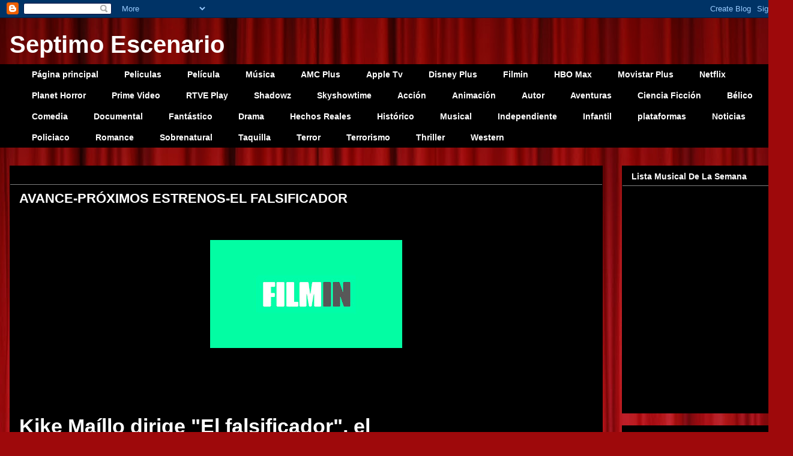

--- FILE ---
content_type: text/html; charset=UTF-8
request_url: http://www.septimoescenario.com/2022/06/avance-proximos-estrenos-el-falsificador.html
body_size: 24831
content:
<!DOCTYPE html>
<html class='v2' dir='ltr' lang='es'>
<head>
<link href='https://www.blogger.com/static/v1/widgets/335934321-css_bundle_v2.css' rel='stylesheet' type='text/css'/>
<meta content='width=1100' name='viewport'/>
<meta content='text/html; charset=UTF-8' http-equiv='Content-Type'/>
<meta content='blogger' name='generator'/>
<link href='http://www.septimoescenario.com/favicon.ico' rel='icon' type='image/x-icon'/>
<link href='http://www.septimoescenario.com/2022/06/avance-proximos-estrenos-el-falsificador.html' rel='canonical'/>
<link rel="alternate" type="application/atom+xml" title="Septimo Escenario - Atom" href="http://www.septimoescenario.com/feeds/posts/default" />
<link rel="alternate" type="application/rss+xml" title="Septimo Escenario - RSS" href="http://www.septimoescenario.com/feeds/posts/default?alt=rss" />
<link rel="service.post" type="application/atom+xml" title="Septimo Escenario - Atom" href="https://www.blogger.com/feeds/1332057514510514648/posts/default" />

<link rel="alternate" type="application/atom+xml" title="Septimo Escenario - Atom" href="http://www.septimoescenario.com/feeds/6752241247199781128/comments/default" />
<!--Can't find substitution for tag [blog.ieCssRetrofitLinks]-->
<link href='https://blogger.googleusercontent.com/img/b/R29vZ2xl/AVvXsEhhYQmtdeOEZ717VTI7QIdJCrihPn6KdjsSI-iNlh-aJnkXFOqA3VaA82GrrRM0bHnHt-gKO8GT4pVnIE4hbCQbp9Zz-Yj-0BcIomPH7HFF46X2ZKqt-HG6m-nbpSllVB-DPSruSGeOqdiKYvyljOxT7DcMpizU7kL9fkn6C0KPibI4lK3gquZlvOHC/s320/filmin.jpg' rel='image_src'/>
<meta content='http://www.septimoescenario.com/2022/06/avance-proximos-estrenos-el-falsificador.html' property='og:url'/>
<meta content='AVANCE-PRÓXIMOS ESTRENOS-EL FALSIFICADOR' property='og:title'/>
<meta content='  Kike Maíllo dirige &quot;El falsificador&quot;, el primer documental original de Filmin La película, que clausurará la 12ª edición de Atlàntida Mall...' property='og:description'/>
<meta content='https://blogger.googleusercontent.com/img/b/R29vZ2xl/AVvXsEhhYQmtdeOEZ717VTI7QIdJCrihPn6KdjsSI-iNlh-aJnkXFOqA3VaA82GrrRM0bHnHt-gKO8GT4pVnIE4hbCQbp9Zz-Yj-0BcIomPH7HFF46X2ZKqt-HG6m-nbpSllVB-DPSruSGeOqdiKYvyljOxT7DcMpizU7kL9fkn6C0KPibI4lK3gquZlvOHC/w1200-h630-p-k-no-nu/filmin.jpg' property='og:image'/>
<title>Septimo Escenario: AVANCE-PRÓXIMOS ESTRENOS-EL FALSIFICADOR</title>
<style id='page-skin-1' type='text/css'><!--
/*
-----------------------------------------------
Blogger Template Style
Name:     Awesome Inc.
Designer: Tina Chen
URL:      tinachen.org
----------------------------------------------- */
/* Content
----------------------------------------------- */
body {
font: normal normal 14px Arial, Tahoma, Helvetica, FreeSans, sans-serif;
color: #ffffff;
background: #9e090b url(//themes.googleusercontent.com/image?id=1boR97_H6UQaN1T-UDoOA5RZ3VHSD15X6Ah6l4I5cXbUkypGjXGLF-rNXu9nFHI0MIjO2) no-repeat fixed top center /* Credit: i-bob (http://www.istockphoto.com/googleimages.php?id=4311112&platform=blogger) */;
}
html body .content-outer {
min-width: 0;
max-width: 100%;
width: 100%;
}
a:link {
text-decoration: none;
color: #9e090b;
}
a:visited {
text-decoration: none;
color: #ede90c;
}
a:hover {
text-decoration: underline;
color: #0a9e08;
}
.body-fauxcolumn-outer .cap-top {
position: absolute;
z-index: 1;
height: 276px;
width: 100%;
background: transparent none repeat-x scroll top left;
_background-image: none;
}
/* Columns
----------------------------------------------- */
.content-inner {
padding: 0;
}
.header-inner .section {
margin: 0 16px;
}
.tabs-inner .section {
margin: 0 16px;
}
.main-inner {
padding-top: 30px;
}
.main-inner .column-center-inner,
.main-inner .column-left-inner,
.main-inner .column-right-inner {
padding: 0 5px;
}
*+html body .main-inner .column-center-inner {
margin-top: -30px;
}
#layout .main-inner .column-center-inner {
margin-top: 0;
}
/* Header
----------------------------------------------- */
.header-outer {
margin: 0 0 0 0;
background: transparent none repeat scroll 0 0;
}
.Header h1 {
font: normal bold 40px Arial, Tahoma, Helvetica, FreeSans, sans-serif;
color: #ffffff;
text-shadow: 0 0 -1px #000000;
}
.Header h1 a {
color: #ffffff;
}
.Header .description {
font: normal normal 14px Arial, Tahoma, Helvetica, FreeSans, sans-serif;
color: #ffffff;
}
.header-inner .Header .titlewrapper,
.header-inner .Header .descriptionwrapper {
padding-left: 0;
padding-right: 0;
margin-bottom: 0;
}
.header-inner .Header .titlewrapper {
padding-top: 22px;
}
/* Tabs
----------------------------------------------- */
.tabs-outer {
overflow: hidden;
position: relative;
background: #000000 none repeat scroll 0 0;
}
#layout .tabs-outer {
overflow: visible;
}
.tabs-cap-top, .tabs-cap-bottom {
position: absolute;
width: 100%;
border-top: 1px solid #000000;
}
.tabs-cap-bottom {
bottom: 0;
}
.tabs-inner .widget li a {
display: inline-block;
margin: 0;
padding: .6em 1.5em;
font: normal bold 14px Arial, Tahoma, Helvetica, FreeSans, sans-serif;
color: #ffffff;
border-top: 1px solid #000000;
border-bottom: 1px solid #000000;
border-left: 1px solid #000000;
height: 16px;
line-height: 16px;
}
.tabs-inner .widget li:last-child a {
border-right: 1px solid #000000;
}
.tabs-inner .widget li.selected a, .tabs-inner .widget li a:hover {
background: #000000 none repeat-x scroll 0 -100px;
color: #ffffff;
}
/* Headings
----------------------------------------------- */
h2 {
font: normal bold 14px Arial, Tahoma, Helvetica, FreeSans, sans-serif;
color: #ffffff;
}
/* Widgets
----------------------------------------------- */
.main-inner .section {
margin: 0 27px;
padding: 0;
}
.main-inner .column-left-outer,
.main-inner .column-right-outer {
margin-top: 0;
}
#layout .main-inner .column-left-outer,
#layout .main-inner .column-right-outer {
margin-top: 0;
}
.main-inner .column-left-inner,
.main-inner .column-right-inner {
background: transparent none repeat 0 0;
-moz-box-shadow: 0 0 0 rgba(0, 0, 0, .2);
-webkit-box-shadow: 0 0 0 rgba(0, 0, 0, .2);
-goog-ms-box-shadow: 0 0 0 rgba(0, 0, 0, .2);
box-shadow: 0 0 0 rgba(0, 0, 0, .2);
-moz-border-radius: 0;
-webkit-border-radius: 0;
-goog-ms-border-radius: 0;
border-radius: 0;
}
#layout .main-inner .column-left-inner,
#layout .main-inner .column-right-inner {
margin-top: 0;
}
.sidebar .widget {
font: normal normal 14px Arial, Tahoma, Helvetica, FreeSans, sans-serif;
color: #ffffff;
}
.sidebar .widget a:link {
color: #0a9e08;
}
.sidebar .widget a:visited {
color: #9e090b;
}
.sidebar .widget a:hover {
color: #ffffff;
}
.sidebar .widget h2 {
text-shadow: 0 0 -1px #000000;
}
.main-inner .widget {
background-color: #000000;
border: 1px solid #000000;
padding: 0 15px 15px;
margin: 20px -16px;
-moz-box-shadow: 0 0 0 rgba(0, 0, 0, .2);
-webkit-box-shadow: 0 0 0 rgba(0, 0, 0, .2);
-goog-ms-box-shadow: 0 0 0 rgba(0, 0, 0, .2);
box-shadow: 0 0 0 rgba(0, 0, 0, .2);
-moz-border-radius: 0;
-webkit-border-radius: 0;
-goog-ms-border-radius: 0;
border-radius: 0;
}
.main-inner .widget h2 {
margin: 0 -15px;
padding: .6em 15px .5em;
border-bottom: 1px solid #7f7f7f;
}
.footer-inner .widget h2 {
padding: 0 0 .4em;
border-bottom: 1px solid #7f7f7f;
}
.main-inner .widget h2 + div, .footer-inner .widget h2 + div {
border-top: 1px solid #000000;
padding-top: 8px;
}
.main-inner .widget .widget-content {
margin: 0 -15px;
padding: 7px 15px 0;
}
.main-inner .widget ul, .main-inner .widget #ArchiveList ul.flat {
margin: -8px -15px 0;
padding: 0;
list-style: none;
}
.main-inner .widget #ArchiveList {
margin: -8px 0 0;
}
.main-inner .widget ul li, .main-inner .widget #ArchiveList ul.flat li {
padding: .5em 15px;
text-indent: 0;
color: #ede90c;
border-top: 1px solid #000000;
border-bottom: 1px solid #7f7f7f;
}
.main-inner .widget #ArchiveList ul li {
padding-top: .25em;
padding-bottom: .25em;
}
.main-inner .widget ul li:first-child, .main-inner .widget #ArchiveList ul.flat li:first-child {
border-top: none;
}
.main-inner .widget ul li:last-child, .main-inner .widget #ArchiveList ul.flat li:last-child {
border-bottom: none;
}
.post-body {
position: relative;
}
.main-inner .widget .post-body ul {
padding: 0 2.5em;
margin: .5em 0;
list-style: disc;
}
.main-inner .widget .post-body ul li {
padding: 0.25em 0;
margin-bottom: .25em;
color: #ffffff;
border: none;
}
.footer-inner .widget ul {
padding: 0;
list-style: none;
}
.widget .zippy {
color: #ede90c;
}
/* Posts
----------------------------------------------- */
body .main-inner .Blog {
padding: 0;
margin-bottom: 1em;
background-color: transparent;
border: none;
-moz-box-shadow: 0 0 0 rgba(0, 0, 0, 0);
-webkit-box-shadow: 0 0 0 rgba(0, 0, 0, 0);
-goog-ms-box-shadow: 0 0 0 rgba(0, 0, 0, 0);
box-shadow: 0 0 0 rgba(0, 0, 0, 0);
}
.main-inner .section:last-child .Blog:last-child {
padding: 0;
margin-bottom: 1em;
}
.main-inner .widget h2.date-header {
margin: 0 -15px 1px;
padding: 0 0 0 0;
font: normal normal 14px Arial, Tahoma, Helvetica, FreeSans, sans-serif;
color: #000000;
background: transparent none no-repeat scroll top left;
border-top: 0 solid #000000;
border-bottom: 1px solid #7f7f7f;
-moz-border-radius-topleft: 0;
-moz-border-radius-topright: 0;
-webkit-border-top-left-radius: 0;
-webkit-border-top-right-radius: 0;
border-top-left-radius: 0;
border-top-right-radius: 0;
position: static;
bottom: 100%;
right: 15px;
text-shadow: 0 0 -1px #000000;
}
.main-inner .widget h2.date-header span {
font: normal normal 14px Arial, Tahoma, Helvetica, FreeSans, sans-serif;
display: block;
padding: .5em 15px;
border-left: 0 solid #000000;
border-right: 0 solid #000000;
}
.date-outer {
position: relative;
margin: 30px 0 20px;
padding: 0 15px;
background-color: #000000;
border: 1px solid #000000;
-moz-box-shadow: 0 0 0 rgba(0, 0, 0, .2);
-webkit-box-shadow: 0 0 0 rgba(0, 0, 0, .2);
-goog-ms-box-shadow: 0 0 0 rgba(0, 0, 0, .2);
box-shadow: 0 0 0 rgba(0, 0, 0, .2);
-moz-border-radius: 0;
-webkit-border-radius: 0;
-goog-ms-border-radius: 0;
border-radius: 0;
}
.date-outer:first-child {
margin-top: 0;
}
.date-outer:last-child {
margin-bottom: 20px;
-moz-border-radius-bottomleft: 0;
-moz-border-radius-bottomright: 0;
-webkit-border-bottom-left-radius: 0;
-webkit-border-bottom-right-radius: 0;
-goog-ms-border-bottom-left-radius: 0;
-goog-ms-border-bottom-right-radius: 0;
border-bottom-left-radius: 0;
border-bottom-right-radius: 0;
}
.date-posts {
margin: 0 -15px;
padding: 0 15px;
clear: both;
}
.post-outer, .inline-ad {
border-top: 1px solid #000000;
margin: 0 -15px;
padding: 15px 15px;
}
.post-outer {
padding-bottom: 10px;
}
.post-outer:first-child {
padding-top: 0;
border-top: none;
}
.post-outer:last-child, .inline-ad:last-child {
border-bottom: none;
}
.post-body {
position: relative;
}
.post-body img {
padding: 8px;
background: #000000;
border: 1px solid transparent;
-moz-box-shadow: 0 0 0 rgba(0, 0, 0, .2);
-webkit-box-shadow: 0 0 0 rgba(0, 0, 0, .2);
box-shadow: 0 0 0 rgba(0, 0, 0, .2);
-moz-border-radius: 0;
-webkit-border-radius: 0;
border-radius: 0;
}
h3.post-title, h4 {
font: normal bold 22px Arial, Tahoma, Helvetica, FreeSans, sans-serif;
color: #ffffff;
}
h3.post-title a {
font: normal bold 22px Arial, Tahoma, Helvetica, FreeSans, sans-serif;
color: #ffffff;
}
h3.post-title a:hover {
color: #0a9e08;
text-decoration: underline;
}
.post-header {
margin: 0 0 1em;
}
.post-body {
line-height: 1.4;
}
.post-outer h2 {
color: #ffffff;
}
.post-footer {
margin: 1.5em 0 0;
}
#blog-pager {
padding: 15px;
font-size: 120%;
background-color: #000000;
border: 1px solid #000000;
-moz-box-shadow: 0 0 0 rgba(0, 0, 0, .2);
-webkit-box-shadow: 0 0 0 rgba(0, 0, 0, .2);
-goog-ms-box-shadow: 0 0 0 rgba(0, 0, 0, .2);
box-shadow: 0 0 0 rgba(0, 0, 0, .2);
-moz-border-radius: 0;
-webkit-border-radius: 0;
-goog-ms-border-radius: 0;
border-radius: 0;
-moz-border-radius-topleft: 0;
-moz-border-radius-topright: 0;
-webkit-border-top-left-radius: 0;
-webkit-border-top-right-radius: 0;
-goog-ms-border-top-left-radius: 0;
-goog-ms-border-top-right-radius: 0;
border-top-left-radius: 0;
border-top-right-radius-topright: 0;
margin-top: 1em;
}
.blog-feeds, .post-feeds {
margin: 1em 0;
text-align: center;
color: #ffffff;
}
.blog-feeds a, .post-feeds a {
color: #9e090b;
}
.blog-feeds a:visited, .post-feeds a:visited {
color: #ede90c;
}
.blog-feeds a:hover, .post-feeds a:hover {
color: #0a9e08;
}
.post-outer .comments {
margin-top: 2em;
}
/* Comments
----------------------------------------------- */
.comments .comments-content .icon.blog-author {
background-repeat: no-repeat;
background-image: url([data-uri]);
}
.comments .comments-content .loadmore a {
border-top: 1px solid #000000;
border-bottom: 1px solid #000000;
}
.comments .continue {
border-top: 2px solid #000000;
}
/* Footer
----------------------------------------------- */
.footer-outer {
margin: -0 0 -1px;
padding: 0 0 0;
color: #ffffff;
overflow: hidden;
}
.footer-fauxborder-left {
border-top: 1px solid #000000;
background: #000000 none repeat scroll 0 0;
-moz-box-shadow: 0 0 0 rgba(0, 0, 0, .2);
-webkit-box-shadow: 0 0 0 rgba(0, 0, 0, .2);
-goog-ms-box-shadow: 0 0 0 rgba(0, 0, 0, .2);
box-shadow: 0 0 0 rgba(0, 0, 0, .2);
margin: 0 -0;
}
/* Mobile
----------------------------------------------- */
body.mobile {
background-size: auto;
}
.mobile .body-fauxcolumn-outer {
background: transparent none repeat scroll top left;
}
*+html body.mobile .main-inner .column-center-inner {
margin-top: 0;
}
.mobile .main-inner .widget {
padding: 0 0 15px;
}
.mobile .main-inner .widget h2 + div,
.mobile .footer-inner .widget h2 + div {
border-top: none;
padding-top: 0;
}
.mobile .footer-inner .widget h2 {
padding: 0.5em 0;
border-bottom: none;
}
.mobile .main-inner .widget .widget-content {
margin: 0;
padding: 7px 0 0;
}
.mobile .main-inner .widget ul,
.mobile .main-inner .widget #ArchiveList ul.flat {
margin: 0 -15px 0;
}
.mobile .main-inner .widget h2.date-header {
right: 0;
}
.mobile .date-header span {
padding: 0.4em 0;
}
.mobile .date-outer:first-child {
margin-bottom: 0;
border: 1px solid #000000;
-moz-border-radius-topleft: 0;
-moz-border-radius-topright: 0;
-webkit-border-top-left-radius: 0;
-webkit-border-top-right-radius: 0;
-goog-ms-border-top-left-radius: 0;
-goog-ms-border-top-right-radius: 0;
border-top-left-radius: 0;
border-top-right-radius: 0;
}
.mobile .date-outer {
border-color: #000000;
border-width: 0 1px 1px;
}
.mobile .date-outer:last-child {
margin-bottom: 0;
}
.mobile .main-inner {
padding: 0;
}
.mobile .header-inner .section {
margin: 0;
}
.mobile .post-outer, .mobile .inline-ad {
padding: 5px 0;
}
.mobile .tabs-inner .section {
margin: 0 10px;
}
.mobile .main-inner .widget h2 {
margin: 0;
padding: 0;
}
.mobile .main-inner .widget h2.date-header span {
padding: 0;
}
.mobile .main-inner .widget .widget-content {
margin: 0;
padding: 7px 0 0;
}
.mobile #blog-pager {
border: 1px solid transparent;
background: #000000 none repeat scroll 0 0;
}
.mobile .main-inner .column-left-inner,
.mobile .main-inner .column-right-inner {
background: transparent none repeat 0 0;
-moz-box-shadow: none;
-webkit-box-shadow: none;
-goog-ms-box-shadow: none;
box-shadow: none;
}
.mobile .date-posts {
margin: 0;
padding: 0;
}
.mobile .footer-fauxborder-left {
margin: 0;
border-top: inherit;
}
.mobile .main-inner .section:last-child .Blog:last-child {
margin-bottom: 0;
}
.mobile-index-contents {
color: #ffffff;
}
.mobile .mobile-link-button {
background: #9e090b none repeat scroll 0 0;
}
.mobile-link-button a:link, .mobile-link-button a:visited {
color: #ffffff;
}
.mobile .tabs-inner .PageList .widget-content {
background: transparent;
border-top: 1px solid;
border-color: #000000;
color: #ffffff;
}
.mobile .tabs-inner .PageList .widget-content .pagelist-arrow {
border-left: 1px solid #000000;
}

--></style>
<style id='template-skin-1' type='text/css'><!--
body {
min-width: 1310px;
}
.content-outer, .content-fauxcolumn-outer, .region-inner {
min-width: 1310px;
max-width: 1310px;
_width: 1310px;
}
.main-inner .columns {
padding-left: 0;
padding-right: 290px;
}
.main-inner .fauxcolumn-center-outer {
left: 0;
right: 290px;
/* IE6 does not respect left and right together */
_width: expression(this.parentNode.offsetWidth -
parseInt("0") -
parseInt("290px") + 'px');
}
.main-inner .fauxcolumn-left-outer {
width: 0;
}
.main-inner .fauxcolumn-right-outer {
width: 290px;
}
.main-inner .column-left-outer {
width: 0;
right: 100%;
margin-left: -0;
}
.main-inner .column-right-outer {
width: 290px;
margin-right: -290px;
}
#layout {
min-width: 0;
}
#layout .content-outer {
min-width: 0;
width: 800px;
}
#layout .region-inner {
min-width: 0;
width: auto;
}
body#layout div.add_widget {
padding: 8px;
}
body#layout div.add_widget a {
margin-left: 32px;
}
--></style>
<style>
    body {background-image:url(\/\/themes.googleusercontent.com\/image?id=1boR97_H6UQaN1T-UDoOA5RZ3VHSD15X6Ah6l4I5cXbUkypGjXGLF-rNXu9nFHI0MIjO2);}
    
@media (max-width: 200px) { body {background-image:url(\/\/themes.googleusercontent.com\/image?id=1boR97_H6UQaN1T-UDoOA5RZ3VHSD15X6Ah6l4I5cXbUkypGjXGLF-rNXu9nFHI0MIjO2&options=w200);}}
@media (max-width: 400px) and (min-width: 201px) { body {background-image:url(\/\/themes.googleusercontent.com\/image?id=1boR97_H6UQaN1T-UDoOA5RZ3VHSD15X6Ah6l4I5cXbUkypGjXGLF-rNXu9nFHI0MIjO2&options=w400);}}
@media (max-width: 800px) and (min-width: 401px) { body {background-image:url(\/\/themes.googleusercontent.com\/image?id=1boR97_H6UQaN1T-UDoOA5RZ3VHSD15X6Ah6l4I5cXbUkypGjXGLF-rNXu9nFHI0MIjO2&options=w800);}}
@media (max-width: 1200px) and (min-width: 801px) { body {background-image:url(\/\/themes.googleusercontent.com\/image?id=1boR97_H6UQaN1T-UDoOA5RZ3VHSD15X6Ah6l4I5cXbUkypGjXGLF-rNXu9nFHI0MIjO2&options=w1200);}}
/* Last tag covers anything over one higher than the previous max-size cap. */
@media (min-width: 1201px) { body {background-image:url(\/\/themes.googleusercontent.com\/image?id=1boR97_H6UQaN1T-UDoOA5RZ3VHSD15X6Ah6l4I5cXbUkypGjXGLF-rNXu9nFHI0MIjO2&options=w1600);}}
  </style>
<link href='https://www.blogger.com/dyn-css/authorization.css?targetBlogID=1332057514510514648&amp;zx=5bc8a5f4-1196-4632-ad09-a6745098c997' media='none' onload='if(media!=&#39;all&#39;)media=&#39;all&#39;' rel='stylesheet'/><noscript><link href='https://www.blogger.com/dyn-css/authorization.css?targetBlogID=1332057514510514648&amp;zx=5bc8a5f4-1196-4632-ad09-a6745098c997' rel='stylesheet'/></noscript>
<meta name='google-adsense-platform-account' content='ca-host-pub-1556223355139109'/>
<meta name='google-adsense-platform-domain' content='blogspot.com'/>

</head>
<body class='loading variant-dark'>
<div class='navbar section' id='navbar' name='Barra de navegación'><div class='widget Navbar' data-version='1' id='Navbar1'><script type="text/javascript">
    function setAttributeOnload(object, attribute, val) {
      if(window.addEventListener) {
        window.addEventListener('load',
          function(){ object[attribute] = val; }, false);
      } else {
        window.attachEvent('onload', function(){ object[attribute] = val; });
      }
    }
  </script>
<div id="navbar-iframe-container"></div>
<script type="text/javascript" src="https://apis.google.com/js/platform.js"></script>
<script type="text/javascript">
      gapi.load("gapi.iframes:gapi.iframes.style.bubble", function() {
        if (gapi.iframes && gapi.iframes.getContext) {
          gapi.iframes.getContext().openChild({
              url: 'https://www.blogger.com/navbar/1332057514510514648?po\x3d6752241247199781128\x26origin\x3dhttp://www.septimoescenario.com',
              where: document.getElementById("navbar-iframe-container"),
              id: "navbar-iframe"
          });
        }
      });
    </script><script type="text/javascript">
(function() {
var script = document.createElement('script');
script.type = 'text/javascript';
script.src = '//pagead2.googlesyndication.com/pagead/js/google_top_exp.js';
var head = document.getElementsByTagName('head')[0];
if (head) {
head.appendChild(script);
}})();
</script>
</div></div>
<div class='body-fauxcolumns'>
<div class='fauxcolumn-outer body-fauxcolumn-outer'>
<div class='cap-top'>
<div class='cap-left'></div>
<div class='cap-right'></div>
</div>
<div class='fauxborder-left'>
<div class='fauxborder-right'></div>
<div class='fauxcolumn-inner'>
</div>
</div>
<div class='cap-bottom'>
<div class='cap-left'></div>
<div class='cap-right'></div>
</div>
</div>
</div>
<div class='content'>
<div class='content-fauxcolumns'>
<div class='fauxcolumn-outer content-fauxcolumn-outer'>
<div class='cap-top'>
<div class='cap-left'></div>
<div class='cap-right'></div>
</div>
<div class='fauxborder-left'>
<div class='fauxborder-right'></div>
<div class='fauxcolumn-inner'>
</div>
</div>
<div class='cap-bottom'>
<div class='cap-left'></div>
<div class='cap-right'></div>
</div>
</div>
</div>
<div class='content-outer'>
<div class='content-cap-top cap-top'>
<div class='cap-left'></div>
<div class='cap-right'></div>
</div>
<div class='fauxborder-left content-fauxborder-left'>
<div class='fauxborder-right content-fauxborder-right'></div>
<div class='content-inner'>
<header>
<div class='header-outer'>
<div class='header-cap-top cap-top'>
<div class='cap-left'></div>
<div class='cap-right'></div>
</div>
<div class='fauxborder-left header-fauxborder-left'>
<div class='fauxborder-right header-fauxborder-right'></div>
<div class='region-inner header-inner'>
<div class='header section' id='header' name='Cabecera'><div class='widget Header' data-version='1' id='Header1'>
<div id='header-inner'>
<div class='titlewrapper'>
<h1 class='title'>
<a href='http://www.septimoescenario.com/'>
Septimo Escenario
</a>
</h1>
</div>
<div class='descriptionwrapper'>
<p class='description'><span>
</span></p>
</div>
</div>
</div></div>
</div>
</div>
<div class='header-cap-bottom cap-bottom'>
<div class='cap-left'></div>
<div class='cap-right'></div>
</div>
</div>
</header>
<div class='tabs-outer'>
<div class='tabs-cap-top cap-top'>
<div class='cap-left'></div>
<div class='cap-right'></div>
</div>
<div class='fauxborder-left tabs-fauxborder-left'>
<div class='fauxborder-right tabs-fauxborder-right'></div>
<div class='region-inner tabs-inner'>
<div class='tabs section' id='crosscol' name='Multicolumnas'><div class='widget PageList' data-version='1' id='PageList1'>
<h2>Paginas</h2>
<div class='widget-content'>
<ul>
<li>
<a href='http://www.septimoescenario.com/'>Página principal</a>
</li>
<li>
<a href='http://www.septimoescenario.blogspot.com.es/search/label/Pel%C3%ADculas'>Peliculas</a>
</li>
<li>
<a href='http://www.septimoescenario.com/search/label/Pel%C3%ADcula'>Película</a>
</li>
<li>
<a href='http://www.septimoescenario.blogspot.com.es/search/label/M%C3%BAsica'>Música</a>
</li>
<li>
<a href='http://www.septimoescenario.com/search/label/AMC Plus'>AMC Plus</a>
</li>
<li>
<a href='http://www.septimoescenario.com/search/label/Apple Tv'>Apple Tv</a>
</li>
<li>
<a href='http://www.septimoescenario.com/search/label/Disney Plus'>Disney Plus</a>
</li>
<li>
<a href='http://www.septimoescenario.blogspot.com.es/search/label/Filmin'>Filmin</a>
</li>
<li>
<a href='http://www.septimoescenario.com/search/label/HBO Max'>HBO Max</a>
</li>
<li>
<a href='http://www.septimoescenario.com/search/label/Movistar Plus'>Movistar Plus</a>
</li>
<li>
<a href='http://www.septimoescenario.com/search/label/Netflix'>Netflix</a>
</li>
<li>
<a href='http://www.septimoescenario.com/search/label/Planet Horror'>Planet Horror</a>
</li>
<li>
<a href='http://www.septimoescenario.com/search/label/Amazon Prime Video'>Prime Video</a>
</li>
<li>
<a href='http://www.septimoescenario.com/search/label/RTVE Play'>RTVE Play</a>
</li>
<li>
<a href='http://www.septimoescenario.com/search/label/Shadowz'>Shadowz</a>
</li>
<li>
<a href='http://www.septimoescenario.com/search/label/Skyshowtime'>Skyshowtime</a>
</li>
<li>
<a href='http://www.septimoescenario.blogspot.com.es/search/label/Acci%C3%B3n'>Acción</a>
</li>
<li>
<a href='http://www.septimoescenario.blogspot.com.es/search/label/Animaci%C3%B3n'>Animación</a>
</li>
<li>
<a href='http://www.septimoescenario.blogspot.com.es/search/label/Autor'>Autor</a>
</li>
<li>
<a href='http://www.septimoescenario.blogspot.com.es/search/label/Aventuras'>Aventuras</a>
</li>
<li>
<a href='http://www.septimoescenario.blogspot.com.es/search/label/Ciencia-Ficci%C3%B3n'>Ciencia Ficción</a>
</li>
<li>
<a href='http://www.septimoescenario.blogspot.com.es/search/label/B%C3%A9lico'>Bélico</a>
</li>
<li>
<a href='http://www.septimoescenario.blogspot.com.es/search/label/Comedia'>Comedia</a>
</li>
<li>
<a href='http://www.septimoescenario.blogspot.com.es/search/label/Documental'>Documental</a>
</li>
<li>
<a href='http://www.septimoescenario.blogspot.com.es/search/label/Fant%C3%A1stico'>Fantástico</a>
</li>
<li>
<a href='http://www.septimoescenario.blogspot.com.es/search/label/Drama'>Drama</a>
</li>
<li>
<a href='http://www.septimoescenario.blogspot.com.es/search/label/Hechos%20Reales'>Hechos Reales</a>
</li>
<li>
<a href='http://www.septimoescenario.blogspot.com.es/search/label/Hist%C3%B3rico'>Histórico</a>
</li>
<li>
<a href='http://www.septimoescenario.blogspot.com.es/search/label/Musical'>Musical</a>
</li>
<li>
<a href='http://www.septimoescenario.blogspot.com.es/search/label/Independiente'>Independiente</a>
</li>
<li>
<a href='http://www.septimoescenario.blogspot.com.es/search/label/Infantil'>Infantil</a>
</li>
<li>
<a href='http://www.septimoescenario.com/search/label/plataformas'>plataformas</a>
</li>
<li>
<a href='http://www.septimoescenario.blogspot.com.es/search/label/Noticias'>Noticias</a>
</li>
<li>
<a href='http://www.septimoescenario.blogspot.com.es/search/label/Policiaco'>Policiaco</a>
</li>
<li>
<a href='http://www.septimoescenario.blogspot.com.es/search/label/Romance'>Romance</a>
</li>
<li>
<a href='http://www.septimoescenario.blogspot.com.es/search/label/Sobrenatural'>Sobrenatural</a>
</li>
<li>
<a href='http://www.septimoescenario.com/search/label/Taquilla'>Taquilla</a>
</li>
<li>
<a href='http://www.septimoescenario.blogspot.com.es/search/label/Terror'>Terror</a>
</li>
<li>
<a href='http://www.septimoescenario.blogspot.com.es/search/label/Terrorismo'>Terrorismo</a>
</li>
<li>
<a href='http://www.septimoescenario.blogspot.com.es/search/label/Thriller'>Thriller</a>
</li>
<li>
<a href='http://www.septimoescenario.blogspot.com.es/search/label/Western'>Western</a>
</li>
</ul>
<div class='clear'></div>
</div>
</div></div>
<div class='tabs no-items section' id='crosscol-overflow' name='Cross-Column 2'></div>
</div>
</div>
<div class='tabs-cap-bottom cap-bottom'>
<div class='cap-left'></div>
<div class='cap-right'></div>
</div>
</div>
<div class='main-outer'>
<div class='main-cap-top cap-top'>
<div class='cap-left'></div>
<div class='cap-right'></div>
</div>
<div class='fauxborder-left main-fauxborder-left'>
<div class='fauxborder-right main-fauxborder-right'></div>
<div class='region-inner main-inner'>
<div class='columns fauxcolumns'>
<div class='fauxcolumn-outer fauxcolumn-center-outer'>
<div class='cap-top'>
<div class='cap-left'></div>
<div class='cap-right'></div>
</div>
<div class='fauxborder-left'>
<div class='fauxborder-right'></div>
<div class='fauxcolumn-inner'>
</div>
</div>
<div class='cap-bottom'>
<div class='cap-left'></div>
<div class='cap-right'></div>
</div>
</div>
<div class='fauxcolumn-outer fauxcolumn-left-outer'>
<div class='cap-top'>
<div class='cap-left'></div>
<div class='cap-right'></div>
</div>
<div class='fauxborder-left'>
<div class='fauxborder-right'></div>
<div class='fauxcolumn-inner'>
</div>
</div>
<div class='cap-bottom'>
<div class='cap-left'></div>
<div class='cap-right'></div>
</div>
</div>
<div class='fauxcolumn-outer fauxcolumn-right-outer'>
<div class='cap-top'>
<div class='cap-left'></div>
<div class='cap-right'></div>
</div>
<div class='fauxborder-left'>
<div class='fauxborder-right'></div>
<div class='fauxcolumn-inner'>
</div>
</div>
<div class='cap-bottom'>
<div class='cap-left'></div>
<div class='cap-right'></div>
</div>
</div>
<!-- corrects IE6 width calculation -->
<div class='columns-inner'>
<div class='column-center-outer'>
<div class='column-center-inner'>
<div class='main section' id='main' name='Principal'><div class='widget Blog' data-version='1' id='Blog1'>
<div class='blog-posts hfeed'>

          <div class="date-outer">
        
<h2 class='date-header'><span>sábado, 25 de junio de 2022</span></h2>

          <div class="date-posts">
        
<div class='post-outer'>
<div class='post hentry uncustomized-post-template' itemprop='blogPost' itemscope='itemscope' itemtype='http://schema.org/BlogPosting'>
<meta content='https://blogger.googleusercontent.com/img/b/R29vZ2xl/AVvXsEhhYQmtdeOEZ717VTI7QIdJCrihPn6KdjsSI-iNlh-aJnkXFOqA3VaA82GrrRM0bHnHt-gKO8GT4pVnIE4hbCQbp9Zz-Yj-0BcIomPH7HFF46X2ZKqt-HG6m-nbpSllVB-DPSruSGeOqdiKYvyljOxT7DcMpizU7kL9fkn6C0KPibI4lK3gquZlvOHC/s320/filmin.jpg' itemprop='image_url'/>
<meta content='1332057514510514648' itemprop='blogId'/>
<meta content='6752241247199781128' itemprop='postId'/>
<a name='6752241247199781128'></a>
<h3 class='post-title entry-title' itemprop='name'>
AVANCE-PRÓXIMOS ESTRENOS-EL FALSIFICADOR
</h3>
<div class='post-header'>
<div class='post-header-line-1'></div>
</div>
<div class='post-body entry-content' id='post-body-6752241247199781128' itemprop='description articleBody'>
<p>&nbsp;</p><div class="separator" style="clear: both; text-align: center;"><a href="https://blogger.googleusercontent.com/img/b/R29vZ2xl/AVvXsEhhYQmtdeOEZ717VTI7QIdJCrihPn6KdjsSI-iNlh-aJnkXFOqA3VaA82GrrRM0bHnHt-gKO8GT4pVnIE4hbCQbp9Zz-Yj-0BcIomPH7HFF46X2ZKqt-HG6m-nbpSllVB-DPSruSGeOqdiKYvyljOxT7DcMpizU7kL9fkn6C0KPibI4lK3gquZlvOHC/s1024/filmin.jpg" imageanchor="1" style="margin-left: 1em; margin-right: 1em;"><img border="0" data-original-height="576" data-original-width="1024" height="180" src="https://blogger.googleusercontent.com/img/b/R29vZ2xl/AVvXsEhhYQmtdeOEZ717VTI7QIdJCrihPn6KdjsSI-iNlh-aJnkXFOqA3VaA82GrrRM0bHnHt-gKO8GT4pVnIE4hbCQbp9Zz-Yj-0BcIomPH7HFF46X2ZKqt-HG6m-nbpSllVB-DPSruSGeOqdiKYvyljOxT7DcMpizU7kL9fkn6C0KPibI4lK3gquZlvOHC/s320/filmin.jpg" width="320" /></a></div><div class="separator" style="clear: both; text-align: center;"><br /></div><div class="separator" style="clear: both; text-align: center;"><br /></div><div class="separator" style="clear: both; text-align: center;"><br /></div><p></p><table border="0" cellpadding="0" cellspacing="0" class="yiv9970617090container" role="presentation" style="color: #1d2228; font-family: Arial, sans-serif; font-size: 14px; max-width: 600px; width: 600px;"><tbody><tr><td align="left" class="yiv9970617090py-4 yiv9970617090px-sm-3" style="line-height: 22px; padding-bottom: 24px; padding-top: 24px; word-break: normal;"><h1 style="font-size: 34px; line-height: 42px; margin: 0px 0px 15px;"><span style="background-color: black; color: white;">Kike Maíllo dirige "El falsificador", el primer documental original de Filmin</span></h1><p class="yiv9970617090l1 yiv9970617090text-muted" style="font-size: 26px; line-height: 1.2; margin: 0px 0px 15px;"><span style="background-color: black; color: white;">La película, que clausurará la 12ª edición de Atlàntida Mallorca Film Fest y se estrenará en cines y en&nbsp;Filmin&nbsp;el próximo 30 de septiembre,&nbsp;nos descubre la fascinante figura del artista catalán Oswald Aulestia, uno de los mayores falsificadores de arte del mundo.</span></p><p class="yiv9970617090l1 yiv9970617090text-muted" style="font-size: 26px; line-height: 1.2; margin: 0px 0px 15px;"><span></span></p><a name="more"></a><span style="background-color: black; color: white;"><br /></span><p></p><p class="yiv9970617090l1 yiv9970617090text-muted" style="font-size: 26px; line-height: 1.2; margin: 0px 0px 15px;"><span style="background-color: black; color: white;"><span style="font-size: 15px;">Tras el éxito de &#8220;Doctor Portuondo&#8221;, su primera serie de televisión original estrenada en 2021, Filmin presentará en la próxima edición de Atlàntida Mallorca Film Fest&nbsp;</span><strong style="font-size: 15px;">su nuevo proyecto bajo el sello Filmin Original, "El falsificador",</strong><span style="font-size: 15px;">&nbsp;producido junto a Playtime Movies, Sábado Películas y con la participación de El Terrat (The Mediapro Studio), Televisió de Catalunya, ICEC, ICAA.&nbsp;</span></span><br style="background-color: white; color: #141426; font-size: 15px;" /><br style="background-color: white; color: #141426; font-size: 15px;" /><span style="background-color: black; color: white;"><span style="font-size: 15px;">Se trata de un documental dirigido por el ganador del Goya,&nbsp;</span><strong style="font-size: 15px;">Kike Maíllo,</strong><span style="font-size: 15px;">&nbsp;rodado en Estados Unidos, Italia y España. Nos presenta a&nbsp;</span><strong style="font-size: 15px;">Oswald Aulestia Bach,</strong><span style="font-size: 15px;">&nbsp;artista catalán perseguido durante años por la justicia estadounidense por ser una de las piedras angulares de la llamada &#8220;Operación Artista&#8221;, una investigación del FBI, en colaboración con los Mossos d'Esquadra y los Carabinieri,&nbsp;para encarcelar a los responsables de&nbsp;</span><strong style="font-size: 15px;">una de las mayores tramas de falsificación de arte de las últimas décadas.</strong><span style="font-size: 15px;">&nbsp;Tras ser extraditado a Estados Unidos y pasar 9 meses en una cárcel federal de Chicago, Oswald regresó a España hace unos años.&nbsp;</span><br style="font-size: 15px;" /><br style="font-size: 15px;" /><span style="font-size: 15px;">&#8220;El falsificador&#8221; recorre la fascinante historia de su vida, llena de excesos, trapicheos y engaños. Escondido tras unas gafas de espejo y una gorra, y con su identificativo bigote, Oswald es un personaje singular a través del cuál la película reflexiona sobre los conceptos de original y copia, realidad y leyenda, verdad y mentira. Es difícil saber cuánto de lo que nos cuenta Oswald es real, y cuánto una invención dedicada a ensalzar su mito. Diversas personas vinculadas a él, así como las autoridades relacionadas con la Operación Artista y dos personajes que también pasaron por la cárcel por su vinculación con el caso (el marchante italiano Elio Bonfiglioli y el estadounidense Michael Zabrin) nos ayudan a componer el retrato poliédrico de un hombre cautivador, que se autodefine como &#8220;un pirata&#8221;, un cínico y caradura entrañable que en la mejor tradición de la picaresca hispana nos atrae por su personalidad y el misterio oculto tras sus historias.</span><br style="font-size: 15px;" /><br style="font-size: 15px;" /><span style="font-size: 15px;">"El falsificador" es un proyecto compuesto por una película y una serie de 3 episodios. El largometraje&nbsp;</span><strong style="font-size: 15px;">se estrenará en cines y en Filmin el día 30 de septiembre</strong><span style="font-size: 15px;">&nbsp;y la serie podrá verse durante los primeros meses de 2023.&nbsp;</span></span></p><p class="yiv9970617090l1 yiv9970617090text-muted" style="font-size: 26px; line-height: 1.2; margin: 0px 0px 15px;"><span style="background-color: black; color: white;"><br /></span></p></td></tr></tbody></table>
<div style='clear: both;'></div>
</div>
<div class='post-footer'>
<div class='post-footer-line post-footer-line-1'>
<span class='post-author vcard'>
Publicado por
<span class='fn' itemprop='author' itemscope='itemscope' itemtype='http://schema.org/Person'>
<meta content='https://www.blogger.com/profile/07825859100391479069' itemprop='url'/>
<a class='g-profile' href='https://www.blogger.com/profile/07825859100391479069' rel='author' title='author profile'>
<span itemprop='name'>José Antonio Alarcón</span>
</a>
</span>
</span>
<span class='post-timestamp'>
en
<meta content='http://www.septimoescenario.com/2022/06/avance-proximos-estrenos-el-falsificador.html' itemprop='url'/>
<a class='timestamp-link' href='http://www.septimoescenario.com/2022/06/avance-proximos-estrenos-el-falsificador.html' rel='bookmark' title='permanent link'><abbr class='published' itemprop='datePublished' title='2022-06-25T18:50:00+02:00'>junio 25, 2022</abbr></a>
</span>
<span class='post-comment-link'>
</span>
<span class='post-icons'>
<span class='item-control blog-admin pid-395559328'>
<a href='https://www.blogger.com/post-edit.g?blogID=1332057514510514648&postID=6752241247199781128&from=pencil' title='Editar entrada'>
<img alt='' class='icon-action' height='18' src='https://resources.blogblog.com/img/icon18_edit_allbkg.gif' width='18'/>
</a>
</span>
</span>
<div class='post-share-buttons goog-inline-block'>
<a class='goog-inline-block share-button sb-email' href='https://www.blogger.com/share-post.g?blogID=1332057514510514648&postID=6752241247199781128&target=email' target='_blank' title='Enviar por correo electrónico'><span class='share-button-link-text'>Enviar por correo electrónico</span></a><a class='goog-inline-block share-button sb-blog' href='https://www.blogger.com/share-post.g?blogID=1332057514510514648&postID=6752241247199781128&target=blog' onclick='window.open(this.href, "_blank", "height=270,width=475"); return false;' target='_blank' title='Escribe un blog'><span class='share-button-link-text'>Escribe un blog</span></a><a class='goog-inline-block share-button sb-twitter' href='https://www.blogger.com/share-post.g?blogID=1332057514510514648&postID=6752241247199781128&target=twitter' target='_blank' title='Compartir en X'><span class='share-button-link-text'>Compartir en X</span></a><a class='goog-inline-block share-button sb-facebook' href='https://www.blogger.com/share-post.g?blogID=1332057514510514648&postID=6752241247199781128&target=facebook' onclick='window.open(this.href, "_blank", "height=430,width=640"); return false;' target='_blank' title='Compartir con Facebook'><span class='share-button-link-text'>Compartir con Facebook</span></a><a class='goog-inline-block share-button sb-pinterest' href='https://www.blogger.com/share-post.g?blogID=1332057514510514648&postID=6752241247199781128&target=pinterest' target='_blank' title='Compartir en Pinterest'><span class='share-button-link-text'>Compartir en Pinterest</span></a>
</div>
</div>
<div class='post-footer-line post-footer-line-2'>
<span class='post-labels'>
Etiquetas:
<a href='http://www.septimoescenario.com/search/label/Avance' rel='tag'>Avance</a>,
<a href='http://www.septimoescenario.com/search/label/Filmin' rel='tag'>Filmin</a>,
<a href='http://www.septimoescenario.com/search/label/Notas%20de%20Prensa' rel='tag'>Notas de Prensa</a>,
<a href='http://www.septimoescenario.com/search/label/Noticias' rel='tag'>Noticias</a>,
<a href='http://www.septimoescenario.com/search/label/plataformas' rel='tag'>plataformas</a>,
<a href='http://www.septimoescenario.com/search/label/Pr%C3%B3ximos%20Estrenos' rel='tag'>Próximos Estrenos</a>,
<a href='http://www.septimoescenario.com/search/label/VOD' rel='tag'>VOD</a>
</span>
</div>
<div class='post-footer-line post-footer-line-3'>
<span class='post-location'>
</span>
</div>
</div>
</div>
<div class='comments' id='comments'>
<a name='comments'></a>
<h4>No hay comentarios:</h4>
<div id='Blog1_comments-block-wrapper'>
<dl class='avatar-comment-indent' id='comments-block'>
</dl>
</div>
<p class='comment-footer'>
<div class='comment-form'>
<a name='comment-form'></a>
<h4 id='comment-post-message'>Publicar un comentario</h4>
<p>
</p>
<p>Nota: solo los miembros de este blog pueden publicar comentarios.</p>
<a href='https://www.blogger.com/comment/frame/1332057514510514648?po=6752241247199781128&hl=es&saa=85391&origin=http://www.septimoescenario.com' id='comment-editor-src'></a>
<iframe allowtransparency='true' class='blogger-iframe-colorize blogger-comment-from-post' frameborder='0' height='410px' id='comment-editor' name='comment-editor' src='' width='100%'></iframe>
<script src='https://www.blogger.com/static/v1/jsbin/2830521187-comment_from_post_iframe.js' type='text/javascript'></script>
<script type='text/javascript'>
      BLOG_CMT_createIframe('https://www.blogger.com/rpc_relay.html');
    </script>
</div>
</p>
</div>
</div>

        </div></div>
      
</div>
<div class='blog-pager' id='blog-pager'>
<span id='blog-pager-newer-link'>
<a class='blog-pager-newer-link' href='http://www.septimoescenario.com/2022/06/un-amor-en-escocia-camila-saldra-esta.html' id='Blog1_blog-pager-newer-link' title='Entrada más reciente'>Entrada más reciente</a>
</span>
<span id='blog-pager-older-link'>
<a class='blog-pager-older-link' href='http://www.septimoescenario.com/2022/06/avance-se-rueda-30-monedas-2-temporada.html' id='Blog1_blog-pager-older-link' title='Entrada antigua'>Entrada antigua</a>
</span>
<a class='home-link' href='http://www.septimoescenario.com/'>Inicio</a>
</div>
<div class='clear'></div>
<div class='post-feeds'>
<div class='feed-links'>
Suscribirse a:
<a class='feed-link' href='http://www.septimoescenario.com/feeds/6752241247199781128/comments/default' target='_blank' type='application/atom+xml'>Enviar comentarios (Atom)</a>
</div>
</div>
</div></div>
</div>
</div>
<div class='column-left-outer'>
<div class='column-left-inner'>
<aside>
</aside>
</div>
</div>
<div class='column-right-outer'>
<div class='column-right-inner'>
<aside>
<div class='sidebar section' id='sidebar-right-1'><div class='widget HTML' data-version='1' id='HTML1'>
<h2 class='title'>Lista Musical De La Semana</h2>
<div class='widget-content'>
<iframe data-testid="embed-iframe" style="border-radius:12px" src="https://open.spotify.com/embed/playlist/7cpWCa3pmtZGkzy7lNYCzi?utm_source=generator" width="100%" height="352" frameborder="0" allowfullscreen="" allow="autoplay; clipboard-write; encrypted-media; fullscreen; picture-in-picture" loading="lazy"></iframe>
</div>
<div class='clear'></div>
</div><div class='widget BlogSearch' data-version='1' id='BlogSearch1'>
<h2 class='title'>Buscar esta web</h2>
<div class='widget-content'>
<div id='BlogSearch1_form'>
<form action='http://www.septimoescenario.com/search' class='gsc-search-box' target='_top'>
<table cellpadding='0' cellspacing='0' class='gsc-search-box'>
<tbody>
<tr>
<td class='gsc-input'>
<input autocomplete='off' class='gsc-input' name='q' size='10' title='search' type='text' value=''/>
</td>
<td class='gsc-search-button'>
<input class='gsc-search-button' title='search' type='submit' value='Buscar'/>
</td>
</tr>
</tbody>
</table>
</form>
</div>
</div>
<div class='clear'></div>
</div><div class='widget PopularPosts' data-version='1' id='PopularPosts1'>
<h2>Lo Mas Visto</h2>
<div class='widget-content popular-posts'>
<ul>
<li>
<div class='item-content'>
<div class='item-thumbnail'>
<a href='http://www.septimoescenario.com/2026/01/la-isla-de-la-belladona.html' target='_blank'>
<img alt='' border='0' src='https://blogger.googleusercontent.com/img/a/AVvXsEgaDtLlgC20NgkL1OYGH2jkgCgEHC_9HR9wjD4GrMc8F9pNbJzspyND6QZkr2AHMxFSytmN77X_gyaw_H7ZeICwYrTFcr4rbK_IjZmVCrUgaOuFeLHabhY-Sd_ohHLoDIcF2f49xIJ70XD47F1bbzUf_-mkLKckDLeP3N8EXo-cDNzdu-hzk62S5CJYk60=w72-h72-p-k-no-nu'/>
</a>
</div>
<div class='item-title'><a href='http://www.septimoescenario.com/2026/01/la-isla-de-la-belladona.html'>LA ISLA DE LA BELLADONA</a></div>
<div class='item-snippet'>            Dirección: Alanté Kavaïté Guion: Alanté Kavaïté, Sara Wikler Reparto Nadia Tereszkiewicz, Dali Benssalah, Daphné Patakia, Miou-M...</div>
</div>
<div style='clear: both;'></div>
</li>
<li>
<div class='item-content'>
<div class='item-thumbnail'>
<a href='http://www.septimoescenario.com/2026/01/turno-de-guardia.html' target='_blank'>
<img alt='' border='0' src='https://blogger.googleusercontent.com/img/a/AVvXsEjbFfgQUCjYZaGx97TuGKZYzssdxsuwg6P6OjxXkj6W8qQf6S8mIjBTnnkH9Za-aADTb1Q6D87fhItU0cOsMGm3TtfzgW4fQiyeDgILocz5z35d9_5EyPw5isRCB2s7-3r5pIkdD99vzsmLkNCoiT4YSkBbOk2Qz-MyaWUaRg3GMWVD4Tkb1DLRR9z0n8E=w72-h72-p-k-no-nu'/>
</a>
</div>
<div class='item-title'><a href='http://www.septimoescenario.com/2026/01/turno-de-guardia.html'>TURNO DE GUARDIA </a></div>
<div class='item-snippet'>            Dirección: Petra Biondina Volpe Guion: Petra Biondina Volpe Reparto: Leonie Benesch, Sonja Riesen, Alireza Bayram, Selma Jamal A...</div>
</div>
<div style='clear: both;'></div>
</li>
<li>
<div class='item-content'>
<div class='item-thumbnail'>
<a href='http://www.septimoescenario.com/2026/01/28-anos-despues-el-templo-de-los-huesos.html' target='_blank'>
<img alt='' border='0' src='https://blogger.googleusercontent.com/img/a/AVvXsEjV9tELYNpzXIylwAHWwapVwbIzLjMtNZ02T3BCiwRqd4E5fmnEosdk8L55ENDwA1EzFZvHTNheEtmdVkpjbVhsYnNBPTAPq7QH2dfU3Eyd5FDWXKEiJKoqhCRZPzpPObp2JcGJool33SElzlVCKU4U2qkLlnPeXp24vKLnj-5lkOnnqsXUS8DgrGkfKSE=w72-h72-p-k-no-nu'/>
</a>
</div>
<div class='item-title'><a href='http://www.septimoescenario.com/2026/01/28-anos-despues-el-templo-de-los-huesos.html'>28 AÑOS DESPUÉS: EL TEMPLO  DE LOS HUESOS </a></div>
<div class='item-snippet'>            Dirección: Nia DaCosta Guion: Alex Garland Reparto: Ralph Fiennes, Jack O&#8217;Connell, Alfie Williams, Erin Kellyman, Chi Lewis-Parr...</div>
</div>
<div style='clear: both;'></div>
</li>
<li>
<div class='item-content'>
<div class='item-thumbnail'>
<a href='http://www.septimoescenario.com/2026/01/der-tiger-el-tanque.html' target='_blank'>
<img alt='' border='0' src='https://blogger.googleusercontent.com/img/a/AVvXsEj_fFSYN1Sf_CNi77IcXvcFiyvVSE-aMSNJncZHXT4psWp88SgTxwRs3yuE20Pf5tW3IY0d0HmsrfJkjA3IvmlEw87iCS_LADDRZzvRRl5gVq6RJ77JyK9WMpU9rqDD_mLQjOSoy24wIs-i2DbJ9-glewppddPXEDdWrBTLabQoc37IKzuwNuA7he10YJE=w72-h72-p-k-no-nu'/>
</a>
</div>
<div class='item-title'><a href='http://www.septimoescenario.com/2026/01/der-tiger-el-tanque.html'>DER TIGER (EL TANQUE)</a></div>
<div class='item-snippet'>            Director: Dennis Gansel Guion: Dennis Gansel, Colin Teevan Reparto: David Schütter, Laurence Rupp, Leonard Kunz, Sebastian Urzen...</div>
</div>
<div style='clear: both;'></div>
</li>
<li>
<div class='item-content'>
<div class='item-thumbnail'>
<a href='http://www.septimoescenario.com/2026/01/mezcla-sonora-molotovs-get-life.html' target='_blank'>
<img alt='' border='0' src='https://blogger.googleusercontent.com/img/a/AVvXsEibV59e5flplMopeNI62zq4J-M4Jys5AeSAJaCFquT5FWvCoHyhbv-US3j4aycO00ESyHrtTUXcE787PBsnndRxr_m6upIH0CfTBc7tdxdpcCRJywBzGI5k5K4vyV8k1eLF44Snz-gh76Y7oWlC6F-CkwlY-RnZJCBDaNBervXIX-MsIT2kPfYxsN-1YYg=w72-h72-p-k-no-nu'/>
</a>
</div>
<div class='item-title'><a href='http://www.septimoescenario.com/2026/01/mezcla-sonora-molotovs-get-life.html'>MEZCLA SONORA-THE MOLOTOVS-GET A LIFE</a></div>
<div class='item-snippet'>            Hay canciones que no piden permiso: entran, te zarandean y se van dejándote con la sonrisa ladeada y el pulso acelerado. &#8220;Get A ...</div>
</div>
<div style='clear: both;'></div>
</li>
<li>
<div class='item-content'>
<div class='item-thumbnail'>
<a href='http://www.septimoescenario.com/2026/01/fuck-polis.html' target='_blank'>
<img alt='' border='0' src='https://blogger.googleusercontent.com/img/a/AVvXsEjrns8SyFXCnoq8aftDRxKWT84epzoKdYZ_L7claqKW10iXs6YafCrrm-MVenBoh5dQD0JlLU19_eGkUSvWRH_jIU11m6kiRTexbwGBAuJfEIX3wyezWXB4DpkFDjFPtUtbq9rNwEIiuJED4zyaH5rB4jeyUflhtP1Pbu1H08WfsBIfBAWsPQHzjAdlAqE=w72-h72-p-k-no-nu'/>
</a>
</div>
<div class='item-title'><a href='http://www.septimoescenario.com/2026/01/fuck-polis.html'>FUCK THE POLIS</a></div>
<div class='item-snippet'>            Director: Rita Azevedo Gomes Guion: Rita Azevedo Gomes, Regina Guimarães Reparto: Bingham Bryant, Mauro Soares, João Sarantopoul...</div>
</div>
<div style='clear: both;'></div>
</li>
<li>
<div class='item-content'>
<div class='item-thumbnail'>
<a href='http://www.septimoescenario.com/2026/01/rental-family-familia-de-alquiler.html' target='_blank'>
<img alt='' border='0' src='https://blogger.googleusercontent.com/img/a/AVvXsEixg6k4DikmxF-12lPJnQNss52EfrznjXC0r4-mfAFKey2hYFEtwogtrKx_amNICSNwcmzSJG4vXwfKcAfVZZivI054CAwSpdDbpH6EjATgPV5_HJY4-L4uOBoptsow83oHtwbN1137FZ7wUIl6G5HpeHjnlf7BWA7EplSZaBGERHkRB89-W_7MfC75ohA=w72-h72-p-k-no-nu'/>
</a>
</div>
<div class='item-title'><a href='http://www.septimoescenario.com/2026/01/rental-family-familia-de-alquiler.html'>RENTAL FAMILY( FAMILIA DE ALQUILER)</a></div>
<div class='item-snippet'>            Dirección: Hikari Guion: Hikari, Stephen Blahut Reparto: Brendan Fraser, Takehiro Hira, Mari Yamamoto, Shannon, Mahina Gorman, A...</div>
</div>
<div style='clear: both;'></div>
</li>
<li>
<div class='item-content'>
<div class='item-thumbnail'>
<a href='http://www.septimoescenario.com/2026/01/la-misteriosa-mirada-del-flamenco.html' target='_blank'>
<img alt='' border='0' src='https://blogger.googleusercontent.com/img/a/AVvXsEgABebYGOML-AxCiP3qVh7ouMKZitSOUhUqG0gFquBZJH0oTXZTkxjhC34GtfuUhZOsqNStICpcSvGNom9v7LWpQyi2T6Xcq1KcgTC0oCBWKKZ7pV2WpYXlJwWkHb8PPSc6vxjTwHDAYhFTIfVmiu3fiE8LgxyJcC8Kng6Vb7XUObeskURfvH7gjzymJj0=w72-h72-p-k-no-nu'/>
</a>
</div>
<div class='item-title'><a href='http://www.septimoescenario.com/2026/01/la-misteriosa-mirada-del-flamenco.html'>LA MISTERIOSA MIRADA DEL FLAMENCO </a></div>
<div class='item-snippet'>            Director: Diego Céspedes Guion: Diego Céspedes Reparto:Tamara Cortés, Matías Catalán Paula Dinamarca, Claudia Cabezas, Luis Dubó...</div>
</div>
<div style='clear: both;'></div>
</li>
<li>
<div class='item-content'>
<div class='item-thumbnail'>
<a href='http://www.septimoescenario.com/2026/01/polloliebre-y-el-secreto-de-la-marmota.html' target='_blank'>
<img alt='' border='0' src='https://blogger.googleusercontent.com/img/a/AVvXsEhYTKoNXfpSFstRD0GMCa7up1lni6w6EYI5GFYNIGmt7mQsuhO44zfwRecyPWGfnKAgkpNs7h2XrA5bqC2yaLnuE9yfiDCOEzBw7NNQ5wwkCeDEWSZACqR-eEy12Z7i3_R1kaMsxu2tBV1c60jsDN3mkGCg1hkNqpUw1j23A6ya8j-aUItuyXxWBw9WX_g=w72-h72-p-k-no-nu'/>
</a>
</div>
<div class='item-title'><a href='http://www.septimoescenario.com/2026/01/polloliebre-y-el-secreto-de-la-marmota.html'>POLLOLIEBRE Y EL SECRETO DE LA MARMOTA</a></div>
<div class='item-snippet'>            Dirección: Benjamin Mousquet Guion: David Collard, Chris Grine Reparto: Animación. Montaje:&#160;Julie Olivieri Fotografía: Animación...</div>
</div>
<div style='clear: both;'></div>
</li>
<li>
<div class='item-content'>
<div class='item-thumbnail'>
<a href='http://www.septimoescenario.com/2025/12/canciller-el-templo-del-rock.html' target='_blank'>
<img alt='' border='0' src='https://blogger.googleusercontent.com/img/a/AVvXsEiAy6f8k2cBbayUtLkKZzt9zpcENzIdP6p2iTwxehNSldMQrqA9WIh0Q0WfJnY1Pe0mjXSzz_N49gh7l52S8ykZEx1z6CguLv6UWoEPPhudLuvXh6iOPn_pHjtByn_4Bu1CNvCWGZnjNqy2ZqC8HKvzk5bQ-ZF1iSmvrbM-Z97EaHbvroEiwHx1q56RXN0=w72-h72-p-k-no-nu'/>
</a>
</div>
<div class='item-title'><a href='http://www.septimoescenario.com/2025/12/canciller-el-templo-del-rock.html'>CANCILLER,  EL TEMPLO DEL ROCK</a></div>
<div class='item-snippet'>            Dirección: Vicente Martín Terán&#160; Guion: Vicente Martín Terán&#160; Reparto: Documental&#160; Producción: El Médano Fotografía: Íñigo Huald...</div>
</div>
<div style='clear: both;'></div>
</li>
</ul>
<div class='clear'></div>
</div>
</div></div>
<table border='0' cellpadding='0' cellspacing='0' class='section-columns columns-2'>
<tbody>
<tr>
<td class='first columns-cell'>
<div class='sidebar no-items section' id='sidebar-right-2-1'></div>
</td>
<td class='columns-cell'>
<div class='sidebar section' id='sidebar-right-2-2'><div class='widget BlogArchive' data-version='1' id='BlogArchive1'>
<h2>Entradas Antiguas</h2>
<div class='widget-content'>
<div id='ArchiveList'>
<div id='BlogArchive1_ArchiveList'>
<select id='BlogArchive1_ArchiveMenu'>
<option value=''>Entradas Antiguas</option>
<option value='http://www.septimoescenario.com/2026/01/'>enero (44)</option>
<option value='http://www.septimoescenario.com/2025/12/'>diciembre (77)</option>
<option value='http://www.septimoescenario.com/2025/11/'>noviembre (79)</option>
<option value='http://www.septimoescenario.com/2025/10/'>octubre (63)</option>
<option value='http://www.septimoescenario.com/2025/09/'>septiembre (91)</option>
<option value='http://www.septimoescenario.com/2025/08/'>agosto (99)</option>
<option value='http://www.septimoescenario.com/2025/07/'>julio (101)</option>
<option value='http://www.septimoescenario.com/2025/06/'>junio (73)</option>
<option value='http://www.septimoescenario.com/2025/05/'>mayo (49)</option>
<option value='http://www.septimoescenario.com/2025/04/'>abril (8)</option>
<option value='http://www.septimoescenario.com/2025/03/'>marzo (3)</option>
<option value='http://www.septimoescenario.com/2025/02/'>febrero (2)</option>
<option value='http://www.septimoescenario.com/2025/01/'>enero (1)</option>
<option value='http://www.septimoescenario.com/2024/12/'>diciembre (1)</option>
<option value='http://www.septimoescenario.com/2024/10/'>octubre (3)</option>
<option value='http://www.septimoescenario.com/2024/09/'>septiembre (1)</option>
<option value='http://www.septimoescenario.com/2024/08/'>agosto (14)</option>
<option value='http://www.septimoescenario.com/2024/07/'>julio (28)</option>
<option value='http://www.septimoescenario.com/2024/05/'>mayo (2)</option>
<option value='http://www.septimoescenario.com/2024/04/'>abril (1)</option>
<option value='http://www.septimoescenario.com/2024/01/'>enero (7)</option>
<option value='http://www.septimoescenario.com/2023/11/'>noviembre (8)</option>
<option value='http://www.septimoescenario.com/2023/10/'>octubre (38)</option>
<option value='http://www.septimoescenario.com/2023/09/'>septiembre (22)</option>
<option value='http://www.septimoescenario.com/2023/08/'>agosto (34)</option>
<option value='http://www.septimoescenario.com/2023/07/'>julio (40)</option>
<option value='http://www.septimoescenario.com/2023/06/'>junio (51)</option>
<option value='http://www.septimoescenario.com/2023/05/'>mayo (56)</option>
<option value='http://www.septimoescenario.com/2023/04/'>abril (62)</option>
<option value='http://www.septimoescenario.com/2023/03/'>marzo (48)</option>
<option value='http://www.septimoescenario.com/2023/02/'>febrero (49)</option>
<option value='http://www.septimoescenario.com/2023/01/'>enero (5)</option>
<option value='http://www.septimoescenario.com/2022/11/'>noviembre (12)</option>
<option value='http://www.septimoescenario.com/2022/10/'>octubre (22)</option>
<option value='http://www.septimoescenario.com/2022/09/'>septiembre (39)</option>
<option value='http://www.septimoescenario.com/2022/08/'>agosto (18)</option>
<option value='http://www.septimoescenario.com/2022/07/'>julio (48)</option>
<option value='http://www.septimoescenario.com/2022/06/'>junio (43)</option>
<option value='http://www.septimoescenario.com/2022/05/'>mayo (20)</option>
<option value='http://www.septimoescenario.com/2022/01/'>enero (2)</option>
<option value='http://www.septimoescenario.com/2021/10/'>octubre (2)</option>
<option value='http://www.septimoescenario.com/2021/09/'>septiembre (25)</option>
<option value='http://www.septimoescenario.com/2021/08/'>agosto (19)</option>
<option value='http://www.septimoescenario.com/2021/07/'>julio (4)</option>
<option value='http://www.septimoescenario.com/2021/06/'>junio (4)</option>
<option value='http://www.septimoescenario.com/2021/05/'>mayo (6)</option>
<option value='http://www.septimoescenario.com/2021/04/'>abril (2)</option>
<option value='http://www.septimoescenario.com/2021/03/'>marzo (12)</option>
<option value='http://www.septimoescenario.com/2021/01/'>enero (7)</option>
<option value='http://www.septimoescenario.com/2020/12/'>diciembre (10)</option>
<option value='http://www.septimoescenario.com/2020/11/'>noviembre (11)</option>
<option value='http://www.septimoescenario.com/2020/10/'>octubre (24)</option>
<option value='http://www.septimoescenario.com/2020/08/'>agosto (3)</option>
<option value='http://www.septimoescenario.com/2020/07/'>julio (11)</option>
<option value='http://www.septimoescenario.com/2020/06/'>junio (17)</option>
<option value='http://www.septimoescenario.com/2020/05/'>mayo (48)</option>
<option value='http://www.septimoescenario.com/2020/04/'>abril (47)</option>
<option value='http://www.septimoescenario.com/2020/03/'>marzo (37)</option>
<option value='http://www.septimoescenario.com/2020/02/'>febrero (23)</option>
<option value='http://www.septimoescenario.com/2020/01/'>enero (23)</option>
<option value='http://www.septimoescenario.com/2019/12/'>diciembre (1)</option>
<option value='http://www.septimoescenario.com/2019/11/'>noviembre (3)</option>
<option value='http://www.septimoescenario.com/2019/10/'>octubre (20)</option>
<option value='http://www.septimoescenario.com/2019/09/'>septiembre (10)</option>
<option value='http://www.septimoescenario.com/2019/08/'>agosto (10)</option>
<option value='http://www.septimoescenario.com/2019/07/'>julio (19)</option>
<option value='http://www.septimoescenario.com/2019/06/'>junio (15)</option>
<option value='http://www.septimoescenario.com/2019/05/'>mayo (25)</option>
<option value='http://www.septimoescenario.com/2019/04/'>abril (14)</option>
<option value='http://www.septimoescenario.com/2019/03/'>marzo (19)</option>
<option value='http://www.septimoescenario.com/2019/02/'>febrero (21)</option>
<option value='http://www.septimoescenario.com/2019/01/'>enero (13)</option>
<option value='http://www.septimoescenario.com/2018/12/'>diciembre (5)</option>
<option value='http://www.septimoescenario.com/2018/11/'>noviembre (18)</option>
<option value='http://www.septimoescenario.com/2018/10/'>octubre (25)</option>
<option value='http://www.septimoescenario.com/2018/09/'>septiembre (16)</option>
<option value='http://www.septimoescenario.com/2018/08/'>agosto (26)</option>
<option value='http://www.septimoescenario.com/2018/07/'>julio (32)</option>
<option value='http://www.septimoescenario.com/2018/06/'>junio (27)</option>
<option value='http://www.septimoescenario.com/2018/05/'>mayo (41)</option>
<option value='http://www.septimoescenario.com/2018/04/'>abril (27)</option>
<option value='http://www.septimoescenario.com/2018/03/'>marzo (18)</option>
<option value='http://www.septimoescenario.com/2018/02/'>febrero (15)</option>
<option value='http://www.septimoescenario.com/2018/01/'>enero (24)</option>
<option value='http://www.septimoescenario.com/2017/12/'>diciembre (24)</option>
<option value='http://www.septimoescenario.com/2017/11/'>noviembre (37)</option>
<option value='http://www.septimoescenario.com/2017/10/'>octubre (27)</option>
<option value='http://www.septimoescenario.com/2017/09/'>septiembre (42)</option>
<option value='http://www.septimoescenario.com/2017/08/'>agosto (45)</option>
<option value='http://www.septimoescenario.com/2017/07/'>julio (30)</option>
<option value='http://www.septimoescenario.com/2017/06/'>junio (31)</option>
<option value='http://www.septimoescenario.com/2017/05/'>mayo (31)</option>
<option value='http://www.septimoescenario.com/2017/04/'>abril (32)</option>
<option value='http://www.septimoescenario.com/2017/03/'>marzo (29)</option>
<option value='http://www.septimoescenario.com/2017/02/'>febrero (29)</option>
<option value='http://www.septimoescenario.com/2017/01/'>enero (36)</option>
<option value='http://www.septimoescenario.com/2016/12/'>diciembre (30)</option>
<option value='http://www.septimoescenario.com/2016/11/'>noviembre (40)</option>
<option value='http://www.septimoescenario.com/2016/10/'>octubre (27)</option>
<option value='http://www.septimoescenario.com/2016/09/'>septiembre (36)</option>
<option value='http://www.septimoescenario.com/2016/08/'>agosto (24)</option>
<option value='http://www.septimoescenario.com/2016/07/'>julio (34)</option>
<option value='http://www.septimoescenario.com/2016/06/'>junio (36)</option>
<option value='http://www.septimoescenario.com/2016/05/'>mayo (40)</option>
<option value='http://www.septimoescenario.com/2016/04/'>abril (32)</option>
<option value='http://www.septimoescenario.com/2016/03/'>marzo (32)</option>
<option value='http://www.septimoescenario.com/2016/02/'>febrero (28)</option>
<option value='http://www.septimoescenario.com/2016/01/'>enero (39)</option>
<option value='http://www.septimoescenario.com/2015/12/'>diciembre (29)</option>
<option value='http://www.septimoescenario.com/2015/11/'>noviembre (30)</option>
<option value='http://www.septimoescenario.com/2015/10/'>octubre (26)</option>
<option value='http://www.septimoescenario.com/2015/09/'>septiembre (20)</option>
<option value='http://www.septimoescenario.com/2015/08/'>agosto (29)</option>
<option value='http://www.septimoescenario.com/2015/07/'>julio (29)</option>
<option value='http://www.septimoescenario.com/2015/06/'>junio (37)</option>
<option value='http://www.septimoescenario.com/2015/05/'>mayo (37)</option>
<option value='http://www.septimoescenario.com/2015/04/'>abril (33)</option>
<option value='http://www.septimoescenario.com/2015/03/'>marzo (32)</option>
<option value='http://www.septimoescenario.com/2015/02/'>febrero (19)</option>
<option value='http://www.septimoescenario.com/2015/01/'>enero (31)</option>
<option value='http://www.septimoescenario.com/2014/12/'>diciembre (27)</option>
</select>
</div>
</div>
<div class='clear'></div>
</div>
</div></div>
</td>
</tr>
</tbody>
</table>
<div class='sidebar section' id='sidebar-right-3'><div class='widget Label' data-version='1' id='Label2'>
<h2>Etiquetas</h2>
<div class='widget-content list-label-widget-content'>
<ul>
<li>
<a dir='ltr' href='http://www.septimoescenario.com/search/label/%230'>#0</a>
</li>
<li>
<a dir='ltr' href='http://www.septimoescenario.com/search/label/%23ConUnPack'>#ConUnPack</a>
</li>
<li>
<a dir='ltr' href='http://www.septimoescenario.com/search/label/2014'>2014</a>
</li>
<li>
<a dir='ltr' href='http://www.septimoescenario.com/search/label/2015'>2015</a>
</li>
<li>
<a dir='ltr' href='http://www.septimoescenario.com/search/label/2016'>2016</a>
</li>
<li>
<a dir='ltr' href='http://www.septimoescenario.com/search/label/2017'>2017</a>
</li>
<li>
<a dir='ltr' href='http://www.septimoescenario.com/search/label/2018'>2018</a>
</li>
<li>
<a dir='ltr' href='http://www.septimoescenario.com/search/label/2019'>2019</a>
</li>
<li>
<a dir='ltr' href='http://www.septimoescenario.com/search/label/2020'>2020</a>
</li>
<li>
<a dir='ltr' href='http://www.septimoescenario.com/search/label/2021'>2021</a>
</li>
<li>
<a dir='ltr' href='http://www.septimoescenario.com/search/label/2022'>2022</a>
</li>
<li>
<a dir='ltr' href='http://www.septimoescenario.com/search/label/2023'>2023</a>
</li>
<li>
<a dir='ltr' href='http://www.septimoescenario.com/search/label/2023%20L%27alternativa'>2023 L&#39;alternativa</a>
</li>
<li>
<a dir='ltr' href='http://www.septimoescenario.com/search/label/2025'>2025</a>
</li>
<li>
<a dir='ltr' href='http://www.septimoescenario.com/search/label/20th%20Century%20Studios'>20th Century Studios</a>
</li>
<li>
<a dir='ltr' href='http://www.septimoescenario.com/search/label/39%20Escalones'>39 Escalones</a>
</li>
<li>
<a dir='ltr' href='http://www.septimoescenario.com/search/label/5%20Imprescindibles'>5 Imprescindibles</a>
</li>
<li>
<a dir='ltr' href='http://www.septimoescenario.com/search/label/A%20Contracorriente'>A Contracorriente</a>
</li>
<li>
<a dir='ltr' href='http://www.septimoescenario.com/search/label/A%20Girl%20Called%20Eddy'>A Girl Called Eddy</a>
</li>
<li>
<a dir='ltr' href='http://www.septimoescenario.com/search/label/A24'>A24</a>
</li>
<li>
<a dir='ltr' href='http://www.septimoescenario.com/search/label/AICE'>AICE</a>
</li>
<li>
<a dir='ltr' href='http://www.septimoescenario.com/search/label/AIFF%20Almagro%2024'>AIFF Almagro 24</a>
</li>
<li>
<a dir='ltr' href='http://www.septimoescenario.com/search/label/AMC%20Plus'>AMC Plus</a>
</li>
<li>
<a dir='ltr' href='http://www.septimoescenario.com/search/label/AMFF2022'>AMFF2022</a>
</li>
<li>
<a dir='ltr' href='http://www.septimoescenario.com/search/label/AMFF2023'>AMFF2023</a>
</li>
<li>
<a dir='ltr' href='http://www.septimoescenario.com/search/label/AMFF2024'>AMFF2024</a>
</li>
<li>
<a dir='ltr' href='http://www.septimoescenario.com/search/label/AMFF2025'>AMFF2025</a>
</li>
<li>
<a dir='ltr' href='http://www.septimoescenario.com/search/label/Abordar%20Casa%20De%20Pel%C3%ADculas'>Abordar Casa De Películas</a>
</li>
<li>
<a dir='ltr' href='http://www.septimoescenario.com/search/label/Abril'>Abril</a>
</li>
<li>
<a dir='ltr' href='http://www.septimoescenario.com/search/label/Abycine%202018'>Abycine 2018</a>
</li>
<li>
<a dir='ltr' href='http://www.septimoescenario.com/search/label/Academia%20de%20Cine'>Academia de Cine</a>
</li>
<li>
<a dir='ltr' href='http://www.septimoescenario.com/search/label/Academia%20de%20Cine%20De%20Andaluc%C3%ADa'>Academia de Cine De Andalucía</a>
</li>
<li>
<a dir='ltr' href='http://www.septimoescenario.com/search/label/Acaju%20Comunicaci%C3%B3n'>Acaju Comunicación</a>
</li>
<li>
<a dir='ltr' href='http://www.septimoescenario.com/search/label/Acci%C3%B3n'>Acción</a>
</li>
<li>
<a dir='ltr' href='http://www.septimoescenario.com/search/label/Adso%20Films'>Adso Films</a>
</li>
<li>
<a dir='ltr' href='http://www.septimoescenario.com/search/label/Agosto'>Agosto</a>
</li>
<li>
<a dir='ltr' href='http://www.septimoescenario.com/search/label/Al%20Dual'>Al Dual</a>
</li>
<li>
<a dir='ltr' href='http://www.septimoescenario.com/search/label/Alkilo%20Discos'>Alkilo Discos</a>
</li>
<li>
<a dir='ltr' href='http://www.septimoescenario.com/search/label/Amazon%20Prime%20Video'>Amazon Prime Video</a>
</li>
<li>
<a dir='ltr' href='http://www.septimoescenario.com/search/label/Animaci%C3%B3n'>Animación</a>
</li>
<li>
<a dir='ltr' href='http://www.septimoescenario.com/search/label/Apple%20Tv'>Apple Tv</a>
</li>
<li>
<a dir='ltr' href='http://www.septimoescenario.com/search/label/Aquelarre%20Servicios'>Aquelarre Servicios</a>
</li>
<li>
<a dir='ltr' href='http://www.septimoescenario.com/search/label/Arctic%20Monkeys'>Arctic Monkeys</a>
</li>
<li>
<a dir='ltr' href='http://www.septimoescenario.com/search/label/Arte'>Arte</a>
</li>
<li>
<a dir='ltr' href='http://www.septimoescenario.com/search/label/Arte%20Tv'>Arte Tv</a>
</li>
<li>
<a dir='ltr' href='http://www.septimoescenario.com/search/label/Artistic%20Film'>Artistic Film</a>
</li>
<li>
<a dir='ltr' href='http://www.septimoescenario.com/search/label/Artistic%20Films'>Artistic Films</a>
</li>
<li>
<a dir='ltr' href='http://www.septimoescenario.com/search/label/Artistic%20Metropol'>Artistic Metropol</a>
</li>
<li>
<a dir='ltr' href='http://www.septimoescenario.com/search/label/Asylum'>Asylum</a>
</li>
<li>
<a dir='ltr' href='http://www.septimoescenario.com/search/label/Atalante'>Atalante</a>
</li>
<li>
<a dir='ltr' href='http://www.septimoescenario.com/search/label/Atera%20Films'>Atera Films</a>
</li>
<li>
<a dir='ltr' href='http://www.septimoescenario.com/search/label/Atlantic%20Record'>Atlantic Record</a>
</li>
<li>
<a dir='ltr' href='http://www.septimoescenario.com/search/label/Atl%C3%A1ntida%20Film%20Fest%202015'>Atlántida Film Fest 2015</a>
</li>
<li>
<a dir='ltr' href='http://www.septimoescenario.com/search/label/Atl%C3%A1ntida%20Film%20Fest%202016'>Atlántida Film Fest 2016</a>
</li>
<li>
<a dir='ltr' href='http://www.septimoescenario.com/search/label/Atl%C3%A1ntida%20Film%20Fest%202017'>Atlántida Film Fest 2017</a>
</li>
<li>
<a dir='ltr' href='http://www.septimoescenario.com/search/label/Atl%C3%A1ntida%20Film%20Fest%202018'>Atlántida Film Fest 2018</a>
</li>
<li>
<a dir='ltr' href='http://www.septimoescenario.com/search/label/Atl%C3%A1ntida%20Film%20Fest%202019'>Atlántida Film Fest 2019</a>
</li>
<li>
<a dir='ltr' href='http://www.septimoescenario.com/search/label/Atl%C3%A1ntida%20Film%20Fest%202020'>Atlántida Film Fest 2020</a>
</li>
<li>
<a dir='ltr' href='http://www.septimoescenario.com/search/label/Atl%C3%A1ntida%20Film%20Fest%202021'>Atlántida Film Fest 2021</a>
</li>
<li>
<a dir='ltr' href='http://www.septimoescenario.com/search/label/Atl%C3%A1ntida%20Film%20Fest%202023'>Atlántida Film Fest 2023</a>
</li>
<li>
<a dir='ltr' href='http://www.septimoescenario.com/search/label/Atl%C3%A1ntida%20Film%20Fest%202024'>Atlántida Film Fest 2024</a>
</li>
<li>
<a dir='ltr' href='http://www.septimoescenario.com/search/label/Atl%C3%A1ntida%20Film%20Fest%202025'>Atlántida Film Fest 2025</a>
</li>
<li>
<a dir='ltr' href='http://www.septimoescenario.com/search/label/Atl%C3%A1ntida%20Mallorca%20Film%20Fest'>Atlántida Mallorca Film Fest</a>
</li>
<li>
<a dir='ltr' href='http://www.septimoescenario.com/search/label/Autor'>Autor</a>
</li>
<li>
<a dir='ltr' href='http://www.septimoescenario.com/search/label/Avalon'>Avalon</a>
</li>
<li>
<a dir='ltr' href='http://www.septimoescenario.com/search/label/Avance'>Avance</a>
</li>
<li>
<a dir='ltr' href='http://www.septimoescenario.com/search/label/Aventuras'>Aventuras</a>
</li>
<li>
<a dir='ltr' href='http://www.septimoescenario.com/search/label/BAFTA%202019'>BAFTA 2019</a>
</li>
<li>
<a dir='ltr' href='http://www.septimoescenario.com/search/label/BAFTA%202020'>BAFTA 2020</a>
</li>
<li>
<a dir='ltr' href='http://www.septimoescenario.com/search/label/BAFTA%202023'>BAFTA 2023</a>
</li>
<li>
<a dir='ltr' href='http://www.septimoescenario.com/search/label/BBC'>BBC</a>
</li>
<li>
<a dir='ltr' href='http://www.septimoescenario.com/search/label/BCN%20Film%20Fest'>BCN Film Fest</a>
</li>
<li>
<a dir='ltr' href='http://www.septimoescenario.com/search/label/Barcelona%20Film%20Fest'>Barcelona Film Fest</a>
</li>
<li>
<a dir='ltr' href='http://www.septimoescenario.com/search/label/Barton%20Films'>Barton Films</a>
</li>
<li>
<a dir='ltr' href='http://www.septimoescenario.com/search/label/Basque%20Films'>Basque Films</a>
</li>
<li>
<a dir='ltr' href='http://www.septimoescenario.com/search/label/Begin%20Again%20Films'>Begin Again Films</a>
</li>
<li>
<a dir='ltr' href='http://www.septimoescenario.com/search/label/Beta%20Ficci%C3%B3n'>Beta Ficción</a>
</li>
<li>
<a dir='ltr' href='http://www.septimoescenario.com/search/label/Betta%20Pictures'>Betta Pictures</a>
</li>
<li>
<a dir='ltr' href='http://www.septimoescenario.com/search/label/Big%20Picture%20Films'>Big Picture Films</a>
</li>
<li>
<a dir='ltr' href='http://www.septimoescenario.com/search/label/Biopic'>Biopic</a>
</li>
<li>
<a dir='ltr' href='http://www.septimoescenario.com/search/label/Black%20Keys'>Black Keys</a>
</li>
<li>
<a dir='ltr' href='http://www.septimoescenario.com/search/label/Blogos%20De%20Oro'>Blogos De Oro</a>
</li>
<li>
<a dir='ltr' href='http://www.septimoescenario.com/search/label/Blues'>Blues</a>
</li>
<li>
<a dir='ltr' href='http://www.septimoescenario.com/search/label/Bob%20Mould'>Bob Mould</a>
</li>
<li>
<a dir='ltr' href='http://www.septimoescenario.com/search/label/Bobby%20Ramone'>Bobby Ramone</a>
</li>
<li>
<a dir='ltr' href='http://www.septimoescenario.com/search/label/Bosco%20Films'>Bosco Films</a>
</li>
<li>
<a dir='ltr' href='http://www.septimoescenario.com/search/label/Brian%20De%20Palma'>Brian De Palma</a>
</li>
<li>
<a dir='ltr' href='http://www.septimoescenario.com/search/label/Bruce%20Springsteen'>Bruce Springsteen</a>
</li>
<li>
<a dir='ltr' href='http://www.septimoescenario.com/search/label/Bteam%20Pictures'>Bteam Pictures</a>
</li>
<li>
<a dir='ltr' href='http://www.septimoescenario.com/search/label/Buro%20Films'>Buro Films</a>
</li>
<li>
<a dir='ltr' href='http://www.septimoescenario.com/search/label/B%C3%A9lico'>Bélico</a>
</li>
<li>
<a dir='ltr' href='http://www.septimoescenario.com/search/label/CANNES%202013'>CANNES 2013</a>
</li>
<li>
<a dir='ltr' href='http://www.septimoescenario.com/search/label/CANNES%202019'>CANNES 2019</a>
</li>
<li>
<a dir='ltr' href='http://www.septimoescenario.com/search/label/CANNES%202022'>CANNES 2022</a>
</li>
<li>
<a dir='ltr' href='http://www.septimoescenario.com/search/label/CANNES%202023'>CANNES 2023</a>
</li>
<li>
<a dir='ltr' href='http://www.septimoescenario.com/search/label/Cada%20Films'>Cada Films</a>
</li>
<li>
<a dir='ltr' href='http://www.septimoescenario.com/search/label/Calle%2013'>Calle 13</a>
</li>
<li>
<a dir='ltr' href='http://www.septimoescenario.com/search/label/Cannes%202018'>Cannes 2018</a>
</li>
<li>
<a dir='ltr' href='http://www.septimoescenario.com/search/label/Capricci%20Films'>Capricci Films</a>
</li>
<li>
<a dir='ltr' href='http://www.septimoescenario.com/search/label/Caramel%20Films'>Caramel Films</a>
</li>
<li>
<a dir='ltr' href='http://www.septimoescenario.com/search/label/Cari%C3%B1o'>Cariño</a>
</li>
<li>
<a dir='ltr' href='http://www.septimoescenario.com/search/label/Carlos%20Jean'>Carlos Jean</a>
</li>
<li>
<a dir='ltr' href='http://www.septimoescenario.com/search/label/Carolina%20Durante'>Carolina Durante</a>
</li>
<li>
<a dir='ltr' href='http://www.septimoescenario.com/search/label/Cartel'>Cartel</a>
</li>
<li>
<a dir='ltr' href='http://www.septimoescenario.com/search/label/Cesar%202020'>Cesar 2020</a>
</li>
<li>
<a dir='ltr' href='http://www.septimoescenario.com/search/label/Cesar%202023'>Cesar 2023</a>
</li>
<li>
<a dir='ltr' href='http://www.septimoescenario.com/search/label/Chess%20Records'>Chess Records</a>
</li>
<li>
<a dir='ltr' href='http://www.septimoescenario.com/search/label/Chuck%20Ragan'>Chuck Ragan</a>
</li>
<li>
<a dir='ltr' href='http://www.septimoescenario.com/search/label/Cibeles%20De%20Cine'>Cibeles De Cine</a>
</li>
<li>
<a dir='ltr' href='http://www.septimoescenario.com/search/label/Ciencia-Ficci%C3%B3n'>Ciencia-Ficción</a>
</li>
<li>
<a dir='ltr' href='http://www.septimoescenario.com/search/label/Cine%20Binario'>Cine Binario</a>
</li>
<li>
<a dir='ltr' href='http://www.septimoescenario.com/search/label/Cine%20De%20Verano'>Cine De Verano</a>
</li>
<li>
<a dir='ltr' href='http://www.septimoescenario.com/search/label/Cine%20Experimental'>Cine Experimental</a>
</li>
<li>
<a dir='ltr' href='http://www.septimoescenario.com/search/label/Cine%20Por%20Mujeres'>Cine Por Mujeres</a>
</li>
<li>
<a dir='ltr' href='http://www.septimoescenario.com/search/label/Cine%20por%20Mulleres%20A%20Cou%C3%B1a'>Cine por Mulleres A Couña</a>
</li>
<li>
<a dir='ltr' href='http://www.septimoescenario.com/search/label/Cinema%20Jove%202022'>Cinema Jove 2022</a>
</li>
<li>
<a dir='ltr' href='http://www.septimoescenario.com/search/label/Cinema%20Jove%202023'>Cinema Jove 2023</a>
</li>
<li>
<a dir='ltr' href='http://www.septimoescenario.com/search/label/Cinema%20Wings'>Cinema Wings</a>
</li>
<li>
<a dir='ltr' href='http://www.septimoescenario.com/search/label/Cinemaran'>Cinemaran</a>
</li>
<li>
<a dir='ltr' href='http://www.septimoescenario.com/search/label/Cinepolis'>Cinepolis</a>
</li>
<li>
<a dir='ltr' href='http://www.septimoescenario.com/search/label/Cineraman'>Cineraman</a>
</li>
<li>
<a dir='ltr' href='http://www.septimoescenario.com/search/label/Cines%20Embajadores'>Cines Embajadores</a>
</li>
<li>
<a dir='ltr' href='http://www.septimoescenario.com/search/label/Clausura'>Clausura</a>
</li>
<li>
<a dir='ltr' href='http://www.septimoescenario.com/search/label/Clint%20Easwood'>Clint Easwood</a>
</li>
<li>
<a dir='ltr' href='http://www.septimoescenario.com/search/label/Cl%C3%A1sico'>Clásico</a>
</li>
<li>
<a dir='ltr' href='http://www.septimoescenario.com/search/label/Columbia%2FSony'>Columbia/Sony</a>
</li>
<li>
<a dir='ltr' href='http://www.septimoescenario.com/search/label/Comedia'>Comedia</a>
</li>
<li>
<a dir='ltr' href='http://www.septimoescenario.com/search/label/Comedia%20Negra'>Comedia Negra</a>
</li>
<li>
<a dir='ltr' href='http://www.septimoescenario.com/search/label/Compacto'>Compacto</a>
</li>
<li>
<a dir='ltr' href='http://www.septimoescenario.com/search/label/Cooking%20Vinyl'>Cooking Vinyl</a>
</li>
<li>
<a dir='ltr' href='http://www.septimoescenario.com/search/label/Cortometrajes'>Cortometrajes</a>
</li>
<li>
<a dir='ltr' href='http://www.septimoescenario.com/search/label/Country-Alt'>Country-Alt</a>
</li>
<li>
<a dir='ltr' href='http://www.septimoescenario.com/search/label/Creedence%20Clearwater%20Revival'>Creedence Clearwater Revival</a>
</li>
<li>
<a dir='ltr' href='http://www.septimoescenario.com/search/label/D%27A%20Film%20Festival'>D&#39;A Film Festival</a>
</li>
<li>
<a dir='ltr' href='http://www.septimoescenario.com/search/label/DYP%20Comunicaci%C3%B3n'>DYP Comunicación</a>
</li>
<li>
<a dir='ltr' href='http://www.septimoescenario.com/search/label/Daisy%20Jones%20%20%20%26%20The%20Six'>Daisy Jones   &amp; The Six</a>
</li>
<li>
<a dir='ltr' href='http://www.septimoescenario.com/search/label/Damage%20Goods'>Damage Goods</a>
</li>
<li>
<a dir='ltr' href='http://www.septimoescenario.com/search/label/David%20Bowie'>David Bowie</a>
</li>
<li>
<a dir='ltr' href='http://www.septimoescenario.com/search/label/David%20De%20Donatello%2020'>David De Donatello 20</a>
</li>
<li>
<a dir='ltr' href='http://www.septimoescenario.com/search/label/DeaPlaneta'>DeaPlaneta</a>
</li>
<li>
<a dir='ltr' href='http://www.septimoescenario.com/search/label/Depresi%C3%B3n%20Sonora'>Depresión Sonora</a>
</li>
<li>
<a dir='ltr' href='http://www.septimoescenario.com/search/label/Dereck%20%26%20the%20Dominos'>Dereck &amp; the Dominos</a>
</li>
<li>
<a dir='ltr' href='http://www.septimoescenario.com/search/label/Dewolff'>Dewolff</a>
</li>
<li>
<a dir='ltr' href='http://www.septimoescenario.com/search/label/Diamond%20Films'>Diamond Films</a>
</li>
<li>
<a dir='ltr' href='http://www.septimoescenario.com/search/label/Dim%20Dim%20Films'>Dim Dim Films</a>
</li>
<li>
<a dir='ltr' href='http://www.septimoescenario.com/search/label/Disney'>Disney</a>
</li>
<li>
<a dir='ltr' href='http://www.septimoescenario.com/search/label/Disney%20Plus'>Disney Plus</a>
</li>
<li>
<a dir='ltr' href='http://www.septimoescenario.com/search/label/Divisa'>Divisa</a>
</li>
<li>
<a dir='ltr' href='http://www.septimoescenario.com/search/label/Documenta%20Madrid%2023'>Documenta Madrid 23</a>
</li>
<li>
<a dir='ltr' href='http://www.septimoescenario.com/search/label/DocumentaMadrid%202019.%20Festival%20de%20Documentamadrid'>DocumentaMadrid 2019. Festival de Documentamadrid</a>
</li>
<li>
<a dir='ltr' href='http://www.septimoescenario.com/search/label/DocumentaMadrid%202022.%20Festival%20de%20Documentamadrid'>DocumentaMadrid 2022. Festival de Documentamadrid</a>
</li>
<li>
<a dir='ltr' href='http://www.septimoescenario.com/search/label/Documental'>Documental</a>
</li>
<li>
<a dir='ltr' href='http://www.septimoescenario.com/search/label/Donosti22'>Donosti22</a>
</li>
<li>
<a dir='ltr' href='http://www.septimoescenario.com/search/label/Drama'>Drama</a>
</li>
<li>
<a dir='ltr' href='http://www.septimoescenario.com/search/label/El%20Sur%20Films'>El Sur Films</a>
</li>
<li>
<a dir='ltr' href='http://www.septimoescenario.com/search/label/Elamedia'>Elamedia</a>
</li>
<li>
<a dir='ltr' href='http://www.septimoescenario.com/search/label/Electric%20Light%20Orquestra'>Electric Light Orquestra</a>
</li>
<li>
<a dir='ltr' href='http://www.septimoescenario.com/search/label/El%C3%A1stica%20Film'>Elástica Film</a>
</li>
<li>
<a dir='ltr' href='http://www.septimoescenario.com/search/label/Emi'>Emi</a>
</li>
<li>
<a dir='ltr' href='http://www.septimoescenario.com/search/label/Emon'>Emon</a>
</li>
<li>
<a dir='ltr' href='http://www.septimoescenario.com/search/label/Enero'>Enero</a>
</li>
<li>
<a dir='ltr' href='http://www.septimoescenario.com/search/label/Ensayo%20Po%C3%A9tico'>Ensayo Poético</a>
</li>
<li>
<a dir='ltr' href='http://www.septimoescenario.com/search/label/Esc%C3%A1ndalo%20Films'>Escándalo Films</a>
</li>
<li>
<a dir='ltr' href='http://www.septimoescenario.com/search/label/Estreno'>Estreno</a>
</li>
<li>
<a dir='ltr' href='http://www.septimoescenario.com/search/label/Estrenos%20de%20la%20Semana'>Estrenos de la Semana</a>
</li>
<li>
<a dir='ltr' href='http://www.septimoescenario.com/search/label/European%20Dreams%20Factory'>European Dreams Factory</a>
</li>
<li>
<a dir='ltr' href='http://www.septimoescenario.com/search/label/FEROZ%202023'>FEROZ 2023</a>
</li>
<li>
<a dir='ltr' href='http://www.septimoescenario.com/search/label/FICLPGC%202023'>FICLPGC 2023</a>
</li>
<li>
<a dir='ltr' href='http://www.septimoescenario.com/search/label/Familiar'>Familiar</a>
</li>
<li>
<a dir='ltr' href='http://www.septimoescenario.com/search/label/Fant%C3%A1stico'>Fantástico</a>
</li>
<li>
<a dir='ltr' href='http://www.septimoescenario.com/search/label/Fear%20Collection'>Fear Collection</a>
</li>
<li>
<a dir='ltr' href='http://www.septimoescenario.com/search/label/Febrero'>Febrero</a>
</li>
<li>
<a dir='ltr' href='http://www.septimoescenario.com/search/label/Feroz%202016'>Feroz 2016</a>
</li>
<li>
<a dir='ltr' href='http://www.septimoescenario.com/search/label/Feroz%202017'>Feroz 2017</a>
</li>
<li>
<a dir='ltr' href='http://www.septimoescenario.com/search/label/Feroz%202018'>Feroz 2018</a>
</li>
<li>
<a dir='ltr' href='http://www.septimoescenario.com/search/label/Feroz%202019'>Feroz 2019</a>
</li>
<li>
<a dir='ltr' href='http://www.septimoescenario.com/search/label/Feroz%202020'>Feroz 2020</a>
</li>
<li>
<a dir='ltr' href='http://www.septimoescenario.com/search/label/Feroz%202024'>Feroz 2024</a>
</li>
<li>
<a dir='ltr' href='http://www.septimoescenario.com/search/label/Feroz%20Puerta%20Oscura'>Feroz Puerta Oscura</a>
</li>
<li>
<a dir='ltr' href='http://www.septimoescenario.com/search/label/Festival%20De%20Cannes'>Festival De Cannes</a>
</li>
<li>
<a dir='ltr' href='http://www.septimoescenario.com/search/label/Festival%20De%20Cine%20Coreano'>Festival De Cine Coreano</a>
</li>
<li>
<a dir='ltr' href='http://www.septimoescenario.com/search/label/Festival%20De%20Cine%20Europeo%20De%20Sevilla'>Festival De Cine Europeo De Sevilla</a>
</li>
<li>
<a dir='ltr' href='http://www.septimoescenario.com/search/label/Festival%20De%20M%C3%A1laga'>Festival De Málaga</a>
</li>
<li>
<a dir='ltr' href='http://www.septimoescenario.com/search/label/Festival%20De%20Sevilla'>Festival De Sevilla</a>
</li>
<li>
<a dir='ltr' href='http://www.septimoescenario.com/search/label/Festival%20Films'>Festival Films</a>
</li>
<li>
<a dir='ltr' href='http://www.septimoescenario.com/search/label/Festival%20Ib%C3%A9rico%20de%20Cinema%20Badajoz%202022'>Festival Ibérico de Cinema Badajoz 2022</a>
</li>
<li>
<a dir='ltr' href='http://www.septimoescenario.com/search/label/Festival%20Internacional%20de%20Sax%2022'>Festival Internacional de Sax 22</a>
</li>
<li>
<a dir='ltr' href='http://www.septimoescenario.com/search/label/Festival%20Internacional%20de%20Sax%2023'>Festival Internacional de Sax 23</a>
</li>
<li>
<a dir='ltr' href='http://www.septimoescenario.com/search/label/Festival%20de%20Berl%C3%ADn%202023'>Festival de Berlín 2023</a>
</li>
<li>
<a dir='ltr' href='http://www.septimoescenario.com/search/label/Festival%20de%20Cine%20Alem%C3%A1n%2020'>Festival de Cine Alemán 20</a>
</li>
<li>
<a dir='ltr' href='http://www.septimoescenario.com/search/label/Festival%20de%20Cine%20Alem%C3%A1n%20de%20Madrid'>Festival de Cine Alemán de Madrid</a>
</li>
<li>
<a dir='ltr' href='http://www.septimoescenario.com/search/label/Festival%20de%20San%20Sebasti%C3%A1n'>Festival de San Sebastián</a>
</li>
<li>
<a dir='ltr' href='http://www.septimoescenario.com/search/label/Festivales%20de%20Cine'>Festivales de Cine</a>
</li>
<li>
<a dir='ltr' href='http://www.septimoescenario.com/search/label/Festivalito%20de%20La%20Palma'>Festivalito de La Palma</a>
</li>
<li>
<a dir='ltr' href='http://www.septimoescenario.com/search/label/Film%20Buro'>Film Buro</a>
</li>
<li>
<a dir='ltr' href='http://www.septimoescenario.com/search/label/Filmax'>Filmax</a>
</li>
<li>
<a dir='ltr' href='http://www.septimoescenario.com/search/label/Filmin'>Filmin</a>
</li>
<li>
<a dir='ltr' href='http://www.septimoescenario.com/search/label/Flamingo%20Films'>Flamingo Films</a>
</li>
<li>
<a dir='ltr' href='http://www.septimoescenario.com/search/label/Flins%20%26%20Piniculas'>Flins &amp; Piniculas</a>
</li>
<li>
<a dir='ltr' href='http://www.septimoescenario.com/search/label/FlixOle'>FlixOle</a>
</li>
<li>
<a dir='ltr' href='http://www.septimoescenario.com/search/label/Folc%20Records'>Folc Records</a>
</li>
<li>
<a dir='ltr' href='http://www.septimoescenario.com/search/label/Foo%20Fighters'>Foo Fighters</a>
</li>
<li>
<a dir='ltr' href='http://www.septimoescenario.com/search/label/Forqu%C3%A9%202020'>Forqué 2020</a>
</li>
<li>
<a dir='ltr' href='http://www.septimoescenario.com/search/label/Found%20Footage'>Found Footage</a>
</li>
<li>
<a dir='ltr' href='http://www.septimoescenario.com/search/label/Fox'>Fox</a>
</li>
<li>
<a dir='ltr' href='http://www.septimoescenario.com/search/label/Francois%20Ozon'>Francois Ozon</a>
</li>
<li>
<a dir='ltr' href='http://www.septimoescenario.com/search/label/Fromzero%20Cinema'>Fromzero Cinema</a>
</li>
<li>
<a dir='ltr' href='http://www.septimoescenario.com/search/label/Garbo%20Media'>Garbo Media</a>
</li>
<li>
<a dir='ltr' href='http://www.septimoescenario.com/search/label/Gaud%C3%AD%2018'>Gaudí 18</a>
</li>
<li>
<a dir='ltr' href='http://www.septimoescenario.com/search/label/Georges%202018'>Georges 2018</a>
</li>
<li>
<a dir='ltr' href='http://www.septimoescenario.com/search/label/Georges%202020'>Georges 2020</a>
</li>
<li>
<a dir='ltr' href='http://www.septimoescenario.com/search/label/Ginebras'>Ginebras</a>
</li>
<li>
<a dir='ltr' href='http://www.septimoescenario.com/search/label/Globos%20de%20Oro'>Globos de Oro</a>
</li>
<li>
<a dir='ltr' href='http://www.septimoescenario.com/search/label/Globos%20de%20Oro%2020'>Globos de Oro 20</a>
</li>
<li>
<a dir='ltr' href='http://www.septimoescenario.com/search/label/Golem'>Golem</a>
</li>
<li>
<a dir='ltr' href='http://www.septimoescenario.com/search/label/Good%20Films'>Good Films</a>
</li>
<li>
<a dir='ltr' href='http://www.septimoescenario.com/search/label/Gore'>Gore</a>
</li>
<li>
<a dir='ltr' href='http://www.septimoescenario.com/search/label/Gov%60t%20Mule'>Gov`t Mule</a>
</li>
<li>
<a dir='ltr' href='http://www.septimoescenario.com/search/label/Goya%202017'>Goya 2017</a>
</li>
<li>
<a dir='ltr' href='http://www.septimoescenario.com/search/label/Goya%202019.%20Premios%20Goya'>Goya 2019. Premios Goya</a>
</li>
<li>
<a dir='ltr' href='http://www.septimoescenario.com/search/label/Goya%202020'>Goya 2020</a>
</li>
<li>
<a dir='ltr' href='http://www.septimoescenario.com/search/label/Goya%202023'>Goya 2023</a>
</li>
<li>
<a dir='ltr' href='http://www.septimoescenario.com/search/label/Goya%202024'>Goya 2024</a>
</li>
<li>
<a dir='ltr' href='http://www.septimoescenario.com/search/label/HBO'>HBO</a>
</li>
<li>
<a dir='ltr' href='http://www.septimoescenario.com/search/label/HBO%20Max'>HBO Max</a>
</li>
<li>
<a dir='ltr' href='http://www.septimoescenario.com/search/label/Halloween%20Films'>Halloween Films</a>
</li>
<li>
<a dir='ltr' href='http://www.septimoescenario.com/search/label/Hayeda%20Cultura'>Hayeda Cultura</a>
</li>
<li>
<a dir='ltr' href='http://www.septimoescenario.com/search/label/Hechos%20Reales'>Hechos Reales</a>
</li>
<li>
<a dir='ltr' href='http://www.septimoescenario.com/search/label/Hist%C3%B3rico'>Histórico</a>
</li>
<li>
<a dir='ltr' href='http://www.septimoescenario.com/search/label/Homenajes'>Homenajes</a>
</li>
<li>
<a dir='ltr' href='http://www.septimoescenario.com/search/label/Ian%20Kay'>Ian Kay</a>
</li>
<li>
<a dir='ltr' href='http://www.septimoescenario.com/search/label/Iggy%20Pop'>Iggy Pop</a>
</li>
<li>
<a dir='ltr' href='http://www.septimoescenario.com/search/label/Ilegales'>Ilegales</a>
</li>
<li>
<a dir='ltr' href='http://www.septimoescenario.com/search/label/Imagfic%2018'>Imagfic 18</a>
</li>
<li>
<a dir='ltr' href='http://www.septimoescenario.com/search/label/Independiente'>Independiente</a>
</li>
<li>
<a dir='ltr' href='http://www.septimoescenario.com/search/label/Indie%20Cinema'>Indie Cinema</a>
</li>
<li>
<a dir='ltr' href='http://www.septimoescenario.com/search/label/Indie%26Doc%2020'>Indie&amp;Doc 20</a>
</li>
<li>
<a dir='ltr' href='http://www.septimoescenario.com/search/label/IndieRock'>IndieRock</a>
</li>
<li>
<a dir='ltr' href='http://www.septimoescenario.com/search/label/Infantil'>Infantil</a>
</li>
<li>
<a dir='ltr' href='http://www.septimoescenario.com/search/label/Inopia%20Films'>Inopia Films</a>
</li>
<li>
<a dir='ltr' href='http://www.septimoescenario.com/search/label/Isla%20Calavera%202023'>Isla Calavera 2023</a>
</li>
<li>
<a dir='ltr' href='http://www.septimoescenario.com/search/label/Isla%20Calavera%202024'>Isla Calavera 2024</a>
</li>
<li>
<a dir='ltr' href='http://www.septimoescenario.com/search/label/Jazz'>Jazz</a>
</li>
<li>
<a dir='ltr' href='http://www.septimoescenario.com/search/label/Jd%20McPherson'>Jd McPherson</a>
</li>
<li>
<a dir='ltr' href='http://www.septimoescenario.com/search/label/Joan%20Jett%20%26%20The%20Blackheart'>Joan Jett &amp; The Blackheart</a>
</li>
<li>
<a dir='ltr' href='http://www.septimoescenario.com/search/label/John%20Carpenter'>John Carpenter</a>
</li>
<li>
<a dir='ltr' href='http://www.septimoescenario.com/search/label/John%20Doe'>John Doe</a>
</li>
<li>
<a dir='ltr' href='http://www.septimoescenario.com/search/label/John%20Ford'>John Ford</a>
</li>
<li>
<a dir='ltr' href='http://www.septimoescenario.com/search/label/Jos%C3%A9%20Antonio%20Diaz%20Dom%C3%ADnguez'>José Antonio Diaz Domínguez</a>
</li>
<li>
<a dir='ltr' href='http://www.septimoescenario.com/search/label/Julio'>Julio</a>
</li>
<li>
<a dir='ltr' href='http://www.septimoescenario.com/search/label/Junio'>Junio</a>
</li>
<li>
<a dir='ltr' href='http://www.septimoescenario.com/search/label/Kaiser%20Chiefs'>Kaiser Chiefs</a>
</li>
<li>
<a dir='ltr' href='http://www.septimoescenario.com/search/label/Karavana'>Karavana</a>
</li>
<li>
<a dir='ltr' href='http://www.septimoescenario.com/search/label/Karma%20Films'>Karma Films</a>
</li>
<li>
<a dir='ltr' href='http://www.septimoescenario.com/search/label/LQV18'>LQV18</a>
</li>
<li>
<a dir='ltr' href='http://www.septimoescenario.com/search/label/La%20Aventura'>La Aventura</a>
</li>
<li>
<a dir='ltr' href='http://www.septimoescenario.com/search/label/La%20Claqueta'>La Claqueta</a>
</li>
<li>
<a dir='ltr' href='http://www.septimoescenario.com/search/label/La%20Inmortal'>La Inmortal</a>
</li>
<li>
<a dir='ltr' href='http://www.septimoescenario.com/search/label/La%20Perra%20Blanco'>La Perra Blanco</a>
</li>
<li>
<a dir='ltr' href='http://www.septimoescenario.com/search/label/LaAventura'>LaAventura</a>
</li>
<li>
<a dir='ltr' href='http://www.septimoescenario.com/search/label/Lo%20%2B%20Prohibido'>Lo + Prohibido</a>
</li>
<li>
<a dir='ltr' href='http://www.septimoescenario.com/search/label/Lo%20Que%20Viene'>Lo Que Viene</a>
</li>
<li>
<a dir='ltr' href='http://www.septimoescenario.com/search/label/Loma%20Vista'>Loma Vista</a>
</li>
<li>
<a dir='ltr' href='http://www.septimoescenario.com/search/label/Los%20Enemigos'>Los Enemigos</a>
</li>
<li>
<a dir='ltr' href='http://www.septimoescenario.com/search/label/Los%20Fusiles'>Los Fusiles</a>
</li>
<li>
<a dir='ltr' href='http://www.septimoescenario.com/search/label/Los%20Zigarros'>Los Zigarros</a>
</li>
<li>
<a dir='ltr' href='http://www.septimoescenario.com/search/label/Lost%20%26%20Found'>Lost &amp; Found</a>
</li>
<li>
<a dir='ltr' href='http://www.septimoescenario.com/search/label/Love%20Colletion'>Love Colletion</a>
</li>
<li>
<a dir='ltr' href='http://www.septimoescenario.com/search/label/Lucinda%20Willians'>Lucinda Willians</a>
</li>
<li>
<a dir='ltr' href='http://www.septimoescenario.com/search/label/Luis%20Tosar'>Luis Tosar</a>
</li>
<li>
<a dir='ltr' href='http://www.septimoescenario.com/search/label/MGM'>MGM</a>
</li>
<li>
<a dir='ltr' href='http://www.septimoescenario.com/search/label/Maah'>Maah</a>
</li>
<li>
<a dir='ltr' href='http://www.septimoescenario.com/search/label/Madavenue'>Madavenue</a>
</li>
<li>
<a dir='ltr' href='http://www.septimoescenario.com/search/label/Madfer%20Films'>Madfer Films</a>
</li>
<li>
<a dir='ltr' href='http://www.septimoescenario.com/search/label/Maneskin'>Maneskin</a>
</li>
<li>
<a dir='ltr' href='http://www.septimoescenario.com/search/label/Marila%20Films'>Marila Films</a>
</li>
<li>
<a dir='ltr' href='http://www.septimoescenario.com/search/label/Marvel'>Marvel</a>
</li>
<li>
<a dir='ltr' href='http://www.septimoescenario.com/search/label/Marzo'>Marzo</a>
</li>
<li>
<a dir='ltr' href='http://www.septimoescenario.com/search/label/Mayo'>Mayo</a>
</li>
<li>
<a dir='ltr' href='http://www.septimoescenario.com/search/label/Mcaine'>Mcaine</a>
</li>
<li>
<a dir='ltr' href='http://www.septimoescenario.com/search/label/Me%20Lo%20Creo'>Me Lo Creo</a>
</li>
<li>
<a dir='ltr' href='http://www.septimoescenario.com/search/label/Mediatres'>Mediatres</a>
</li>
<li>
<a dir='ltr' href='http://www.septimoescenario.com/search/label/Mezcla%20Sonora'>Mezcla Sonora</a>
</li>
<li>
<a dir='ltr' href='http://www.septimoescenario.com/search/label/Michael%20Bay'>Michael Bay</a>
</li>
<li>
<a dir='ltr' href='http://www.septimoescenario.com/search/label/Michael%20Stipe'>Michael Stipe</a>
</li>
<li>
<a dir='ltr' href='http://www.septimoescenario.com/search/label/Mick%20Jagger'>Mick Jagger</a>
</li>
<li>
<a dir='ltr' href='http://www.septimoescenario.com/search/label/Miley%20Cyrus'>Miley Cyrus</a>
</li>
<li>
<a dir='ltr' href='http://www.septimoescenario.com/search/label/Mini%20Cr%C3%ADticas'>Mini Críticas</a>
</li>
<li>
<a dir='ltr' href='http://www.septimoescenario.com/search/label/Mirror%20Audiovisual'>Mirror Audiovisual</a>
</li>
<li>
<a dir='ltr' href='http://www.septimoescenario.com/search/label/Misfits'>Misfits</a>
</li>
<li>
<a dir='ltr' href='http://www.septimoescenario.com/search/label/Moon%20Entertainment'>Moon Entertainment</a>
</li>
<li>
<a dir='ltr' href='http://www.septimoescenario.com/search/label/Morrissey'>Morrissey</a>
</li>
<li>
<a dir='ltr' href='http://www.septimoescenario.com/search/label/Mosaico%20Filmes'>Mosaico Filmes</a>
</li>
<li>
<a dir='ltr' href='http://www.septimoescenario.com/search/label/Mosaico%20Films'>Mosaico Films</a>
</li>
<li>
<a dir='ltr' href='http://www.septimoescenario.com/search/label/Mostra%20De%20Valencia%2022'>Mostra De Valencia 22</a>
</li>
<li>
<a dir='ltr' href='http://www.septimoescenario.com/search/label/Movistar%20Plus'>Movistar Plus</a>
</li>
<li>
<a dir='ltr' href='http://www.septimoescenario.com/search/label/Muestra%20De%20Cine'>Muestra De Cine</a>
</li>
<li>
<a dir='ltr' href='http://www.septimoescenario.com/search/label/Musical'>Musical</a>
</li>
<li>
<a dir='ltr' href='http://www.septimoescenario.com/search/label/M%C3%A1rgenes'>Márgenes</a>
</li>
<li>
<a dir='ltr' href='http://www.septimoescenario.com/search/label/M%C3%BAsica'>Música</a>
</li>
<li>
<a dir='ltr' href='http://www.septimoescenario.com/search/label/M%C3%BAsica%20Destacada'>Música Destacada</a>
</li>
<li>
<a dir='ltr' href='http://www.septimoescenario.com/search/label/M%C3%BAsica%20Destacada%20Mando%20Diao'>Música Destacada Mando Diao</a>
</li>
<li>
<a dir='ltr' href='http://www.septimoescenario.com/search/label/M%C3%BAsica%20Detacada'>Música Detacada</a>
</li>
<li>
<a dir='ltr' href='http://www.septimoescenario.com/search/label/Nakamura%20Films'>Nakamura Films</a>
</li>
<li>
<a dir='ltr' href='http://www.septimoescenario.com/search/label/Nanouk%20Films'>Nanouk Films</a>
</li>
<li>
<a dir='ltr' href='http://www.septimoescenario.com/search/label/Naturaleza'>Naturaleza</a>
</li>
<li>
<a dir='ltr' href='http://www.septimoescenario.com/search/label/Nena%20Daconte'>Nena Daconte</a>
</li>
<li>
<a dir='ltr' href='http://www.septimoescenario.com/search/label/Netflix'>Netflix</a>
</li>
<li>
<a dir='ltr' href='http://www.septimoescenario.com/search/label/Nick%20Lowe'>Nick Lowe</a>
</li>
<li>
<a dir='ltr' href='http://www.septimoescenario.com/search/label/Night%20Drve'>Night Drve</a>
</li>
<li>
<a dir='ltr' href='http://www.septimoescenario.com/search/label/Ni%C3%B1a%20Polaca'>Niña Polaca</a>
</li>
<li>
<a dir='ltr' href='http://www.septimoescenario.com/search/label/Nocturna%2015'>Nocturna 15</a>
</li>
<li>
<a dir='ltr' href='http://www.septimoescenario.com/search/label/Nocturna%2017'>Nocturna 17</a>
</li>
<li>
<a dir='ltr' href='http://www.septimoescenario.com/search/label/Nocturna%2018'>Nocturna 18</a>
</li>
<li>
<a dir='ltr' href='http://www.septimoescenario.com/search/label/Nocturna%202019'>Nocturna 2019</a>
</li>
<li>
<a dir='ltr' href='http://www.septimoescenario.com/search/label/Nocturna%20Madrid'>Nocturna Madrid</a>
</li>
<li>
<a dir='ltr' href='http://www.septimoescenario.com/search/label/Notas%20de%20Prensa'>Notas de Prensa</a>
</li>
<li>
<a dir='ltr' href='http://www.septimoescenario.com/search/label/Noticias'>Noticias</a>
</li>
<li>
<a dir='ltr' href='http://www.septimoescenario.com/search/label/Notorious'>Notorious</a>
</li>
<li>
<a dir='ltr' href='http://www.septimoescenario.com/search/label/Noucinemart'>Noucinemart</a>
</li>
<li>
<a dir='ltr' href='http://www.septimoescenario.com/search/label/Noves%20Visions'>Noves Visions</a>
</li>
<li>
<a dir='ltr' href='http://www.septimoescenario.com/search/label/Noviembre'>Noviembre</a>
</li>
<li>
<a dir='ltr' href='http://www.septimoescenario.com/search/label/Nueve%20Cartas'>Nueve Cartas</a>
</li>
<li>
<a dir='ltr' href='http://www.septimoescenario.com/search/label/Numax%20Distribuci%C3%B3n'>Numax Distribución</a>
</li>
<li>
<a dir='ltr' href='http://www.septimoescenario.com/search/label/OUFF%2022'>OUFF 22</a>
</li>
<li>
<a dir='ltr' href='http://www.septimoescenario.com/search/label/Occidente%20Producciones'>Occidente Producciones</a>
</li>
<li>
<a dir='ltr' href='http://www.septimoescenario.com/search/label/Octubre'>Octubre</a>
</li>
<li>
<a dir='ltr' href='http://www.septimoescenario.com/search/label/Odisea'>Odisea</a>
</li>
<li>
<a dir='ltr' href='http://www.septimoescenario.com/search/label/Ohlala%21%20Festival%202023'>Ohlala! Festival 2023</a>
</li>
<li>
<a dir='ltr' href='http://www.septimoescenario.com/search/label/One%20Films'>One Films</a>
</li>
<li>
<a dir='ltr' href='http://www.septimoescenario.com/search/label/Online'>Online</a>
</li>
<li>
<a dir='ltr' href='http://www.septimoescenario.com/search/label/Oscar%2020'>Oscar 20</a>
</li>
<li>
<a dir='ltr' href='http://www.septimoescenario.com/search/label/Oscar%2022'>Oscar 22</a>
</li>
<li>
<a dir='ltr' href='http://www.septimoescenario.com/search/label/Oscar%2023'>Oscar 23</a>
</li>
<li>
<a dir='ltr' href='http://www.septimoescenario.com/search/label/Oscars%2020'>Oscars 20</a>
</li>
<li>
<a dir='ltr' href='http://www.septimoescenario.com/search/label/Ourense%20Film%20Fest'>Ourense Film Fest</a>
</li>
<li>
<a dir='ltr' href='http://www.septimoescenario.com/search/label/PREMIOS%20CEC'>PREMIOS CEC</a>
</li>
<li>
<a dir='ltr' href='http://www.septimoescenario.com/search/label/PREMIOS%20FEROZ%202022'>PREMIOS FEROZ 2022</a>
</li>
<li>
<a dir='ltr' href='http://www.septimoescenario.com/search/label/Pack%20Magic'>Pack Magic</a>
</li>
<li>
<a dir='ltr' href='http://www.septimoescenario.com/search/label/Paco%20Poch%20Cinema'>Paco Poch Cinema</a>
</li>
<li>
<a dir='ltr' href='http://www.septimoescenario.com/search/label/Panorama'>Panorama</a>
</li>
<li>
<a dir='ltr' href='http://www.septimoescenario.com/search/label/Paramount'>Paramount</a>
</li>
<li>
<a dir='ltr' href='http://www.septimoescenario.com/search/label/Parquesvr'>Parquesvr</a>
</li>
<li>
<a dir='ltr' href='http://www.septimoescenario.com/search/label/Pax-Man'>Pax-Man</a>
</li>
<li>
<a dir='ltr' href='http://www.septimoescenario.com/search/label/Paycom%20Multimedia'>Paycom Multimedia</a>
</li>
<li>
<a dir='ltr' href='http://www.septimoescenario.com/search/label/Pel%C3%ADcula'>Película</a>
</li>
<li>
<a dir='ltr' href='http://www.septimoescenario.com/search/label/Pel%C3%ADculas'>Películas</a>
</li>
<li>
<a dir='ltr' href='http://www.septimoescenario.com/search/label/Pir%C3%A1mide%20Films'>Pirámide Films</a>
</li>
<li>
<a dir='ltr' href='http://www.septimoescenario.com/search/label/Pixar'>Pixar</a>
</li>
<li>
<a dir='ltr' href='http://www.septimoescenario.com/search/label/Pixies'>Pixies</a>
</li>
<li>
<a dir='ltr' href='http://www.septimoescenario.com/search/label/Planet%20Horror'>Planet Horror</a>
</li>
<li>
<a dir='ltr' href='http://www.septimoescenario.com/search/label/Platino%202023'>Platino 2023</a>
</li>
<li>
<a dir='ltr' href='http://www.septimoescenario.com/search/label/Playpack%2FSala%20Cero'>Playpack/Sala Cero</a>
</li>
<li>
<a dir='ltr' href='http://www.septimoescenario.com/search/label/Pokeepsie%20Films'>Pokeepsie Films</a>
</li>
<li>
<a dir='ltr' href='http://www.septimoescenario.com/search/label/Pokey%20Lafarge'>Pokey Lafarge</a>
</li>
<li>
<a dir='ltr' href='http://www.septimoescenario.com/search/label/Policiaco'>Policiaco</a>
</li>
<li>
<a dir='ltr' href='http://www.septimoescenario.com/search/label/Polygram'>Polygram</a>
</li>
<li>
<a dir='ltr' href='http://www.septimoescenario.com/search/label/Pop'>Pop</a>
</li>
<li>
<a dir='ltr' href='http://www.septimoescenario.com/search/label/Premios'>Premios</a>
</li>
<li>
<a dir='ltr' href='http://www.septimoescenario.com/search/label/Premios%20Carmen'>Premios Carmen</a>
</li>
<li>
<a dir='ltr' href='http://www.septimoescenario.com/search/label/Premios%20Cesar'>Premios Cesar</a>
</li>
<li>
<a dir='ltr' href='http://www.septimoescenario.com/search/label/Premios%20David%20De%20Donatello'>Premios David De Donatello</a>
</li>
<li>
<a dir='ltr' href='http://www.septimoescenario.com/search/label/Premios%20Feroz'>Premios Feroz</a>
</li>
<li>
<a dir='ltr' href='http://www.septimoescenario.com/search/label/Premios%20Festival%20De%20M%C3%A1laga'>Premios Festival De Málaga</a>
</li>
<li>
<a dir='ltr' href='http://www.septimoescenario.com/search/label/Premios%20Forqu%C3%A9'>Premios Forqué</a>
</li>
<li>
<a dir='ltr' href='http://www.septimoescenario.com/search/label/Premios%20Gaud%C3%AD'>Premios Gaudí</a>
</li>
<li>
<a dir='ltr' href='http://www.septimoescenario.com/search/label/Premios%20Georges'>Premios Georges</a>
</li>
<li>
<a dir='ltr' href='http://www.septimoescenario.com/search/label/Premios%20Goya'>Premios Goya</a>
</li>
<li>
<a dir='ltr' href='http://www.septimoescenario.com/search/label/Premios%20Oscars'>Premios Oscars</a>
</li>
<li>
<a dir='ltr' href='http://www.septimoescenario.com/search/label/Premios%20Platino'>Premios Platino</a>
</li>
<li>
<a dir='ltr' href='http://www.septimoescenario.com/search/label/Premios%20Proyecta'>Premios Proyecta</a>
</li>
<li>
<a dir='ltr' href='http://www.septimoescenario.com/search/label/Premium%20Cine'>Premium Cine</a>
</li>
<li>
<a dir='ltr' href='http://www.septimoescenario.com/search/label/Presentaci%C3%B3n'>Presentación</a>
</li>
<li>
<a dir='ltr' href='http://www.septimoescenario.com/search/label/Pretenders'>Pretenders</a>
</li>
<li>
<a dir='ltr' href='http://www.septimoescenario.com/search/label/Proceso'>Proceso</a>
</li>
<li>
<a dir='ltr' href='http://www.septimoescenario.com/search/label/Producciones%20Singulares'>Producciones Singulares</a>
</li>
<li>
<a dir='ltr' href='http://www.septimoescenario.com/search/label/Proyecfilms'>Proyecfilms</a>
</li>
<li>
<a dir='ltr' href='http://www.septimoescenario.com/search/label/Pr%C3%B3ximos%20Estrenos'>Próximos Estrenos</a>
</li>
<li>
<a dir='ltr' href='http://www.septimoescenario.com/search/label/Pufa%202024'>Pufa 2024</a>
</li>
<li>
<a dir='ltr' href='http://www.septimoescenario.com/search/label/Punk'>Punk</a>
</li>
<li>
<a dir='ltr' href='http://www.septimoescenario.com/search/label/Punta%20Films'>Punta Films</a>
</li>
<li>
<a dir='ltr' href='http://www.septimoescenario.com/search/label/Pyramide%20International'>Pyramide International</a>
</li>
<li>
<a dir='ltr' href='http://www.septimoescenario.com/search/label/Quentin%20Tarantino'>Quentin Tarantino</a>
</li>
<li>
<a dir='ltr' href='http://www.septimoescenario.com/search/label/R.E.M.'>R.E.M.</a>
</li>
<li>
<a dir='ltr' href='http://www.septimoescenario.com/search/label/RCA'>RCA</a>
</li>
<li>
<a dir='ltr' href='http://www.septimoescenario.com/search/label/RTVE'>RTVE</a>
</li>
<li>
<a dir='ltr' href='http://www.septimoescenario.com/search/label/RTVE%20Play'>RTVE Play</a>
</li>
<li>
<a dir='ltr' href='http://www.septimoescenario.com/search/label/Radio%20Marca'>Radio Marca</a>
</li>
<li>
<a dir='ltr' href='http://www.septimoescenario.com/search/label/Reestreno'>Reestreno</a>
</li>
<li>
<a dir='ltr' href='http://www.septimoescenario.com/search/label/Reigning%20Sound'>Reigning Sound</a>
</li>
<li>
<a dir='ltr' href='http://www.septimoescenario.com/search/label/Religi%C3%B3n'>Religión</a>
</li>
<li>
<a dir='ltr' href='http://www.septimoescenario.com/search/label/Reverso%20Films'>Reverso Films</a>
</li>
<li>
<a dir='ltr' href='http://www.septimoescenario.com/search/label/Rita%20%26%20Lucas%20Film'>Rita &amp; Lucas Film</a>
</li>
<li>
<a dir='ltr' href='http://www.septimoescenario.com/search/label/Rock%20and%20Roll'>Rock and Roll</a>
</li>
<li>
<a dir='ltr' href='http://www.septimoescenario.com/search/label/Roger%20Daltrey'>Roger Daltrey</a>
</li>
<li>
<a dir='ltr' href='http://www.septimoescenario.com/search/label/Rolling%20Stones'>Rolling Stones</a>
</li>
<li>
<a dir='ltr' href='http://www.septimoescenario.com/search/label/Romance'>Romance</a>
</li>
<li>
<a dir='ltr' href='http://www.septimoescenario.com/search/label/Ron%20Sexsmith'>Ron Sexsmith</a>
</li>
<li>
<a dir='ltr' href='http://www.septimoescenario.com/search/label/Rossscammm'>Rossscammm</a>
</li>
<li>
<a dir='ltr' href='http://www.septimoescenario.com/search/label/Rounder'>Rounder</a>
</li>
<li>
<a dir='ltr' href='http://www.septimoescenario.com/search/label/SE_CINE'>SE_CINE</a>
</li>
<li>
<a dir='ltr' href='http://www.septimoescenario.com/search/label/SITGES%202024'>SITGES 2024</a>
</li>
<li>
<a dir='ltr' href='http://www.septimoescenario.com/search/label/SSIFF%202021'>SSIFF 2021</a>
</li>
<li>
<a dir='ltr' href='http://www.septimoescenario.com/search/label/SSIFF%202022'>SSIFF 2022</a>
</li>
<li>
<a dir='ltr' href='http://www.septimoescenario.com/search/label/SYFY%2022'>SYFY 22</a>
</li>
<li>
<a dir='ltr' href='http://www.septimoescenario.com/search/label/Sala%20Virtual%20De%20Cine'>Sala Virtual De Cine</a>
</li>
<li>
<a dir='ltr' href='http://www.septimoescenario.com/search/label/Sal%C3%B3n%20Indien%20Films'>Salón Indien Films</a>
</li>
<li>
<a dir='ltr' href='http://www.septimoescenario.com/search/label/Se%20Rueda'>Se Rueda</a>
</li>
<li>
<a dir='ltr' href='http://www.septimoescenario.com/search/label/Secci%C3%B3n%20Oficial'>Sección Oficial</a>
</li>
<li>
<a dir='ltr' href='http://www.septimoescenario.com/search/label/Segarra%20Films'>Segarra Films</a>
</li>
<li>
<a dir='ltr' href='http://www.septimoescenario.com/search/label/Selecta%20Visi%C3%B3n'>Selecta Visión</a>
</li>
<li>
<a dir='ltr' href='http://www.septimoescenario.com/search/label/Seminci%202019'>Seminci 2019</a>
</li>
<li>
<a dir='ltr' href='http://www.septimoescenario.com/search/label/Seminci%202020'>Seminci 2020</a>
</li>
<li>
<a dir='ltr' href='http://www.septimoescenario.com/search/label/Seminci%202022.'>Seminci 2022.</a>
</li>
<li>
<a dir='ltr' href='http://www.septimoescenario.com/search/label/Seminci%202023'>Seminci 2023</a>
</li>
<li>
<a dir='ltr' href='http://www.septimoescenario.com/search/label/Septiembre'>Septiembre</a>
</li>
<li>
<a dir='ltr' href='http://www.septimoescenario.com/search/label/Serie'>Serie</a>
</li>
<li>
<a dir='ltr' href='http://www.septimoescenario.com/search/label/Seven%20Film%20Espa%C3%B1a'>Seven Film España</a>
</li>
<li>
<a dir='ltr' href='http://www.septimoescenario.com/search/label/Shadowz'>Shadowz</a>
</li>
<li>
<a dir='ltr' href='http://www.septimoescenario.com/search/label/Sherlock%20Films'>Sherlock Films</a>
</li>
<li>
<a dir='ltr' href='http://www.septimoescenario.com/search/label/Sheryl%20Crow'>Sheryl Crow</a>
</li>
<li>
<a dir='ltr' href='http://www.septimoescenario.com/search/label/Shudder'>Shudder</a>
</li>
<li>
<a dir='ltr' href='http://www.septimoescenario.com/search/label/Sideral%20Cinema'>Sideral Cinema</a>
</li>
<li>
<a dir='ltr' href='http://www.septimoescenario.com/search/label/Silver%20And%20Gold'>Silver And Gold</a>
</li>
<li>
<a dir='ltr' href='http://www.septimoescenario.com/search/label/Siniestro%20Total'>Siniestro Total</a>
</li>
<li>
<a dir='ltr' href='http://www.septimoescenario.com/search/label/Sitges%202013'>Sitges 2013</a>
</li>
<li>
<a dir='ltr' href='http://www.septimoescenario.com/search/label/Sitges%202014'>Sitges 2014</a>
</li>
<li>
<a dir='ltr' href='http://www.septimoescenario.com/search/label/Sitges%202015'>Sitges 2015</a>
</li>
<li>
<a dir='ltr' href='http://www.septimoescenario.com/search/label/Sitges%202016'>Sitges 2016</a>
</li>
<li>
<a dir='ltr' href='http://www.septimoescenario.com/search/label/Sitges%202017'>Sitges 2017</a>
</li>
<li>
<a dir='ltr' href='http://www.septimoescenario.com/search/label/Sitges%202018'>Sitges 2018</a>
</li>
<li>
<a dir='ltr' href='http://www.septimoescenario.com/search/label/Sitges%202019'>Sitges 2019</a>
</li>
<li>
<a dir='ltr' href='http://www.septimoescenario.com/search/label/Sitges%202020'>Sitges 2020</a>
</li>
<li>
<a dir='ltr' href='http://www.septimoescenario.com/search/label/Sitges%202021'>Sitges 2021</a>
</li>
<li>
<a dir='ltr' href='http://www.septimoescenario.com/search/label/Sitges%202022'>Sitges 2022</a>
</li>
<li>
<a dir='ltr' href='http://www.septimoescenario.com/search/label/Sitges%202023'>Sitges 2023</a>
</li>
<li>
<a dir='ltr' href='http://www.septimoescenario.com/search/label/Sitges%202025'>Sitges 2025</a>
</li>
<li>
<a dir='ltr' href='http://www.septimoescenario.com/search/label/Sitges%20Festival'>Sitges Festival</a>
</li>
<li>
<a dir='ltr' href='http://www.septimoescenario.com/search/label/Skyline%2023'>Skyline 23</a>
</li>
<li>
<a dir='ltr' href='http://www.septimoescenario.com/search/label/Skyshowtime'>Skyshowtime</a>
</li>
<li>
<a dir='ltr' href='http://www.septimoescenario.com/search/label/Sobrenatural'>Sobrenatural</a>
</li>
<li>
<a dir='ltr' href='http://www.septimoescenario.com/search/label/Social%20Distortion'>Social Distortion</a>
</li>
<li>
<a dir='ltr' href='http://www.septimoescenario.com/search/label/Sony'>Sony</a>
</li>
<li>
<a dir='ltr' href='http://www.septimoescenario.com/search/label/Spirit%202020'>Spirit 2020</a>
</li>
<li>
<a dir='ltr' href='http://www.septimoescenario.com/search/label/Spirit%20Awards'>Spirit Awards</a>
</li>
<li>
<a dir='ltr' href='http://www.septimoescenario.com/search/label/Splendor%20Films'>Splendor Films</a>
</li>
<li>
<a dir='ltr' href='http://www.septimoescenario.com/search/label/Spoon'>Spoon</a>
</li>
<li>
<a dir='ltr' href='http://www.septimoescenario.com/search/label/Steve%20Earle'>Steve Earle</a>
</li>
<li>
<a dir='ltr' href='http://www.septimoescenario.com/search/label/Steve%20Miller%20Band'>Steve Miller Band</a>
</li>
<li>
<a dir='ltr' href='http://www.septimoescenario.com/search/label/Straitjackets'>Straitjackets</a>
</li>
<li>
<a dir='ltr' href='http://www.septimoescenario.com/search/label/Sugar'>Sugar</a>
</li>
<li>
<a dir='ltr' href='http://www.septimoescenario.com/search/label/Sundance%20Tv'>Sundance Tv</a>
</li>
<li>
<a dir='ltr' href='http://www.septimoescenario.com/search/label/Super%208'>Super 8</a>
</li>
<li>
<a dir='ltr' href='http://www.septimoescenario.com/search/label/Super%208%20Media'>Super 8 Media</a>
</li>
<li>
<a dir='ltr' href='http://www.septimoescenario.com/search/label/Superh%C3%A9roes'>Superhéroes</a>
</li>
<li>
<a dir='ltr' href='http://www.septimoescenario.com/search/label/Surtsey%20Films'>Surtsey Films</a>
</li>
<li>
<a dir='ltr' href='http://www.septimoescenario.com/search/label/Suspense'>Suspense</a>
</li>
<li>
<a dir='ltr' href='http://www.septimoescenario.com/search/label/Suzi%20Quatro%26Chris%20Norman'>Suzi Quatro&amp;Chris Norman</a>
</li>
<li>
<a dir='ltr' href='http://www.septimoescenario.com/search/label/Syfy%2015'>Syfy 15</a>
</li>
<li>
<a dir='ltr' href='http://www.septimoescenario.com/search/label/Syfy%2016'>Syfy 16</a>
</li>
<li>
<a dir='ltr' href='http://www.septimoescenario.com/search/label/Syfy%2017'>Syfy 17</a>
</li>
<li>
<a dir='ltr' href='http://www.septimoescenario.com/search/label/Syfy%20Channel'>Syfy Channel</a>
</li>
<li>
<a dir='ltr' href='http://www.septimoescenario.com/search/label/Syldavia%20Cinema'>Syldavia Cinema</a>
</li>
<li>
<a dir='ltr' href='http://www.septimoescenario.com/search/label/Taquilla'>Taquilla</a>
</li>
<li>
<a dir='ltr' href='http://www.septimoescenario.com/search/label/Terror'>Terror</a>
</li>
<li>
<a dir='ltr' href='http://www.septimoescenario.com/search/label/Terrorismo'>Terrorismo</a>
</li>
<li>
<a dir='ltr' href='http://www.septimoescenario.com/search/label/Terrormolins%2018'>Terrormolins 18</a>
</li>
<li>
<a dir='ltr' href='http://www.septimoescenario.com/search/label/The%20Bellrays'>The Bellrays</a>
</li>
<li>
<a dir='ltr' href='http://www.septimoescenario.com/search/label/The%20Black%20Keys'>The Black Keys</a>
</li>
<li>
<a dir='ltr' href='http://www.septimoescenario.com/search/label/The%20Courettes'>The Courettes</a>
</li>
<li>
<a dir='ltr' href='http://www.septimoescenario.com/search/label/The%20Cubical'>The Cubical</a>
</li>
<li>
<a dir='ltr' href='http://www.septimoescenario.com/search/label/The%20Cult'>The Cult</a>
</li>
<li>
<a dir='ltr' href='http://www.septimoescenario.com/search/label/The%20Hellacopters'>The Hellacopters</a>
</li>
<li>
<a dir='ltr' href='http://www.septimoescenario.com/search/label/The%20Jaded%20Hearts%20Club'>The Jaded Hearts Club</a>
</li>
<li>
<a dir='ltr' href='http://www.septimoescenario.com/search/label/The%20Jayhawks'>The Jayhawks</a>
</li>
<li>
<a dir='ltr' href='http://www.septimoescenario.com/search/label/The%20Lemon%20Twigs'>The Lemon Twigs</a>
</li>
<li>
<a dir='ltr' href='http://www.septimoescenario.com/search/label/The%20Len%20Price%203'>The Len Price 3</a>
</li>
<li>
<a dir='ltr' href='http://www.septimoescenario.com/search/label/The%20Peawees'>The Peawees</a>
</li>
<li>
<a dir='ltr' href='http://www.septimoescenario.com/search/label/The%20Pogues'>The Pogues</a>
</li>
<li>
<a dir='ltr' href='http://www.septimoescenario.com/search/label/The%20Strokes'>The Strokes</a>
</li>
<li>
<a dir='ltr' href='http://www.septimoescenario.com/search/label/The%20Tuskey%20%20Brothers'>The Tuskey  Brothers</a>
</li>
<li>
<a dir='ltr' href='http://www.septimoescenario.com/search/label/The%20Vaccines'>The Vaccines</a>
</li>
<li>
<a dir='ltr' href='http://www.septimoescenario.com/search/label/Thriller'>Thriller</a>
</li>
<li>
<a dir='ltr' href='http://www.septimoescenario.com/search/label/Top%2015%20internacional'>Top 15 internacional</a>
</li>
<li>
<a dir='ltr' href='http://www.septimoescenario.com/search/label/Top%205%20Mes'>Top 5 Mes</a>
</li>
<li>
<a dir='ltr' href='http://www.septimoescenario.com/search/label/Top%205%20Nacional'>Top 5 Nacional</a>
</li>
<li>
<a dir='ltr' href='http://www.septimoescenario.com/search/label/Top%205%20VOD'>Top 5 VOD</a>
</li>
<li>
<a dir='ltr' href='http://www.septimoescenario.com/search/label/Tornasol%20Films'>Tornasol Films</a>
</li>
<li>
<a dir='ltr' href='http://www.septimoescenario.com/search/label/Trailer'>Trailer</a>
</li>
<li>
<a dir='ltr' href='http://www.septimoescenario.com/search/label/Triangulo%20De%20Amor%20Bizarro'>Triangulo De Amor Bizarro</a>
</li>
<li>
<a dir='ltr' href='http://www.septimoescenario.com/search/label/Tripicture'>Tripicture</a>
</li>
<li>
<a dir='ltr' href='http://www.septimoescenario.com/search/label/Tripictures'>Tripictures</a>
</li>
<li>
<a dir='ltr' href='http://www.septimoescenario.com/search/label/Twelve%20Oaks'>Twelve Oaks</a>
</li>
<li>
<a dir='ltr' href='http://www.septimoescenario.com/search/label/UMG'>UMG</a>
</li>
<li>
<a dir='ltr' href='http://www.septimoescenario.com/search/label/Universal'>Universal</a>
</li>
<li>
<a dir='ltr' href='http://www.septimoescenario.com/search/label/Universal%20Records'>Universal Records</a>
</li>
<li>
<a dir='ltr' href='http://www.septimoescenario.com/search/label/Urresti%20Producciones'>Urresti Producciones</a>
</li>
<li>
<a dir='ltr' href='http://www.septimoescenario.com/search/label/VOD'>VOD</a>
</li>
<li>
<a dir='ltr' href='http://www.septimoescenario.com/search/label/Van%20Morrison'>Van Morrison</a>
</li>
<li>
<a dir='ltr' href='http://www.septimoescenario.com/search/label/Venecia%2021'>Venecia 21</a>
</li>
<li>
<a dir='ltr' href='http://www.septimoescenario.com/search/label/Venecia%2022'>Venecia 22</a>
</li>
<li>
<a dir='ltr' href='http://www.septimoescenario.com/search/label/Ventana%20Cinemad%202020'>Ventana Cinemad 2020</a>
</li>
<li>
<a dir='ltr' href='http://www.septimoescenario.com/search/label/Vercine'>Vercine</a>
</li>
<li>
<a dir='ltr' href='http://www.septimoescenario.com/search/label/Versi%C3%B3n%20Digital'>Versión Digital</a>
</li>
<li>
<a dir='ltr' href='http://www.septimoescenario.com/search/label/Versus%20Entertainment'>Versus Entertainment</a>
</li>
<li>
<a dir='ltr' href='http://www.septimoescenario.com/search/label/Visitas'>Visitas</a>
</li>
<li>
<a dir='ltr' href='http://www.septimoescenario.com/search/label/Vitrine%20Films'>Vitrine Films</a>
</li>
<li>
<a dir='ltr' href='http://www.septimoescenario.com/search/label/V%C3%A9rtice%20360'>Vértice 360</a>
</li>
<li>
<a dir='ltr' href='http://www.septimoescenario.com/search/label/V%C3%A9rtice%20Cine'>Vértice Cine</a>
</li>
<li>
<a dir='ltr' href='http://www.septimoescenario.com/search/label/V%C3%A9rtigo%20Films'>Vértigo Films</a>
</li>
<li>
<a dir='ltr' href='http://www.septimoescenario.com/search/label/V%C3%ADa%20L%C3%A1ctea%20Filmes'>Vía Láctea Filmes</a>
</li>
<li>
<a dir='ltr' href='http://www.septimoescenario.com/search/label/Wanda%20Visi%C3%B3n'>Wanda Visión</a>
</li>
<li>
<a dir='ltr' href='http://www.septimoescenario.com/search/label/Warner'>Warner</a>
</li>
<li>
<a dir='ltr' href='http://www.septimoescenario.com/search/label/Warner%20Music'>Warner Music</a>
</li>
<li>
<a dir='ltr' href='http://www.septimoescenario.com/search/label/Western'>Western</a>
</li>
<li>
<a dir='ltr' href='http://www.septimoescenario.com/search/label/Wild%20Honey%20Records'>Wild Honey Records</a>
</li>
<li>
<a dir='ltr' href='http://www.septimoescenario.com/search/label/Wilko%20Johnson'>Wilko Johnson</a>
</li>
<li>
<a dir='ltr' href='http://www.septimoescenario.com/search/label/Worldline%20Cinema'>Worldline Cinema</a>
</li>
<li>
<a dir='ltr' href='http://www.septimoescenario.com/search/label/YouPlanet'>YouPlanet</a>
</li>
<li>
<a dir='ltr' href='http://www.septimoescenario.com/search/label/Zabriskei%20Films'>Zabriskei Films</a>
</li>
<li>
<a dir='ltr' href='http://www.septimoescenario.com/search/label/atl%C3%A1ntida%20Film%20Fest%202022'>atlántida Film Fest 2022</a>
</li>
<li>
<a dir='ltr' href='http://www.septimoescenario.com/search/label/donosti23'>donosti23</a>
</li>
<li>
<a dir='ltr' href='http://www.septimoescenario.com/search/label/eOne%20Films'>eOne Films</a>
</li>
<li>
<a dir='ltr' href='http://www.septimoescenario.com/search/label/eonefilms'>eonefilms</a>
</li>
<li>
<a dir='ltr' href='http://www.septimoescenario.com/search/label/feroz%202021'>feroz 2021</a>
</li>
<li>
<a dir='ltr' href='http://www.septimoescenario.com/search/label/festival%20de%20Cine%20Alem%C3%A1n%2022'>festival de Cine Alemán 22</a>
</li>
<li>
<a dir='ltr' href='http://www.septimoescenario.com/search/label/n'>n</a>
</li>
<li>
<a dir='ltr' href='http://www.septimoescenario.com/search/label/notas'>notas</a>
</li>
<li>
<a dir='ltr' href='http://www.septimoescenario.com/search/label/plataformas'>plataformas</a>
</li>
<li>
<a dir='ltr' href='http://www.septimoescenario.com/search/label/ptaformas'>ptaformas</a>
</li>
<li>
<a dir='ltr' href='http://www.septimoescenario.com/search/label/%C3%93rbita'>Órbita</a>
</li>
</ul>
<div class='clear'></div>
</div>
</div><div class='widget Profile' data-version='1' id='Profile1'>
<h2>Datos personales</h2>
<div class='widget-content'>
<dl class='profile-datablock'>
<dt class='profile-data'>
<a class='profile-name-link g-profile' href='https://www.blogger.com/profile/07825859100391479069' rel='author' style='background-image: url(//www.blogger.com/img/logo-16.png);'>
José Antonio Alarcón
</a>
</dt>
</dl>
<a class='profile-link' href='https://www.blogger.com/profile/07825859100391479069' rel='author'>Ver todo mi perfil</a>
<div class='clear'></div>
</div>
</div></div>
</aside>
</div>
</div>
</div>
<div style='clear: both'></div>
<!-- columns -->
</div>
<!-- main -->
</div>
</div>
<div class='main-cap-bottom cap-bottom'>
<div class='cap-left'></div>
<div class='cap-right'></div>
</div>
</div>
<footer>
<div class='footer-outer'>
<div class='footer-cap-top cap-top'>
<div class='cap-left'></div>
<div class='cap-right'></div>
</div>
<div class='fauxborder-left footer-fauxborder-left'>
<div class='fauxborder-right footer-fauxborder-right'></div>
<div class='region-inner footer-inner'>
<div class='foot no-items section' id='footer-1'></div>
<table border='0' cellpadding='0' cellspacing='0' class='section-columns columns-2'>
<tbody>
<tr>
<td class='first columns-cell'>
<div class='foot no-items section' id='footer-2-1'></div>
</td>
<td class='columns-cell'>
<div class='foot no-items section' id='footer-2-2'></div>
</td>
</tr>
</tbody>
</table>
<!-- outside of the include in order to lock Attribution widget -->
<div class='foot section' id='footer-3' name='Pie de página'><div class='widget Attribution' data-version='1' id='Attribution1'>
<div class='widget-content' style='text-align: center;'>
Tema Fantástico, S.A.. Imágenes del tema: <a href='http://www.istockphoto.com/googleimages.php?id=4311112&platform=blogger&langregion=es' target='_blank'>i-bob</a>. Con la tecnología de <a href='https://www.blogger.com' target='_blank'>Blogger</a>.
</div>
<div class='clear'></div>
</div></div>
</div>
</div>
<div class='footer-cap-bottom cap-bottom'>
<div class='cap-left'></div>
<div class='cap-right'></div>
</div>
</div>
</footer>
<!-- content -->
</div>
</div>
<div class='content-cap-bottom cap-bottom'>
<div class='cap-left'></div>
<div class='cap-right'></div>
</div>
</div>
</div>
<script type='text/javascript'>
    window.setTimeout(function() {
        document.body.className = document.body.className.replace('loading', '');
      }, 10);
  </script>

<script type="text/javascript" src="https://www.blogger.com/static/v1/widgets/2028843038-widgets.js"></script>
<script type='text/javascript'>
window['__wavt'] = 'AOuZoY7pKDNTtceLCBU4q1R1jAhd4YFXQQ:1768889254457';_WidgetManager._Init('//www.blogger.com/rearrange?blogID\x3d1332057514510514648','//www.septimoescenario.com/2022/06/avance-proximos-estrenos-el-falsificador.html','1332057514510514648');
_WidgetManager._SetDataContext([{'name': 'blog', 'data': {'blogId': '1332057514510514648', 'title': 'Septimo Escenario', 'url': 'http://www.septimoescenario.com/2022/06/avance-proximos-estrenos-el-falsificador.html', 'canonicalUrl': 'http://www.septimoescenario.com/2022/06/avance-proximos-estrenos-el-falsificador.html', 'homepageUrl': 'http://www.septimoescenario.com/', 'searchUrl': 'http://www.septimoescenario.com/search', 'canonicalHomepageUrl': 'http://www.septimoescenario.com/', 'blogspotFaviconUrl': 'http://www.septimoescenario.com/favicon.ico', 'bloggerUrl': 'https://www.blogger.com', 'hasCustomDomain': true, 'httpsEnabled': false, 'enabledCommentProfileImages': true, 'gPlusViewType': 'FILTERED_POSTMOD', 'adultContent': false, 'analyticsAccountNumber': '', 'encoding': 'UTF-8', 'locale': 'es', 'localeUnderscoreDelimited': 'es', 'languageDirection': 'ltr', 'isPrivate': false, 'isMobile': false, 'isMobileRequest': false, 'mobileClass': '', 'isPrivateBlog': false, 'isDynamicViewsAvailable': true, 'feedLinks': '\x3clink rel\x3d\x22alternate\x22 type\x3d\x22application/atom+xml\x22 title\x3d\x22Septimo Escenario - Atom\x22 href\x3d\x22http://www.septimoescenario.com/feeds/posts/default\x22 /\x3e\n\x3clink rel\x3d\x22alternate\x22 type\x3d\x22application/rss+xml\x22 title\x3d\x22Septimo Escenario - RSS\x22 href\x3d\x22http://www.septimoescenario.com/feeds/posts/default?alt\x3drss\x22 /\x3e\n\x3clink rel\x3d\x22service.post\x22 type\x3d\x22application/atom+xml\x22 title\x3d\x22Septimo Escenario - Atom\x22 href\x3d\x22https://www.blogger.com/feeds/1332057514510514648/posts/default\x22 /\x3e\n\n\x3clink rel\x3d\x22alternate\x22 type\x3d\x22application/atom+xml\x22 title\x3d\x22Septimo Escenario - Atom\x22 href\x3d\x22http://www.septimoescenario.com/feeds/6752241247199781128/comments/default\x22 /\x3e\n', 'meTag': '', 'adsenseHostId': 'ca-host-pub-1556223355139109', 'adsenseHasAds': false, 'adsenseAutoAds': false, 'boqCommentIframeForm': true, 'loginRedirectParam': '', 'isGoogleEverywhereLinkTooltipEnabled': true, 'view': '', 'dynamicViewsCommentsSrc': '//www.blogblog.com/dynamicviews/4224c15c4e7c9321/js/comments.js', 'dynamicViewsScriptSrc': '//www.blogblog.com/dynamicviews/6e0d22adcfa5abea', 'plusOneApiSrc': 'https://apis.google.com/js/platform.js', 'disableGComments': true, 'interstitialAccepted': false, 'sharing': {'platforms': [{'name': 'Obtener enlace', 'key': 'link', 'shareMessage': 'Obtener enlace', 'target': ''}, {'name': 'Facebook', 'key': 'facebook', 'shareMessage': 'Compartir en Facebook', 'target': 'facebook'}, {'name': 'Escribe un blog', 'key': 'blogThis', 'shareMessage': 'Escribe un blog', 'target': 'blog'}, {'name': 'X', 'key': 'twitter', 'shareMessage': 'Compartir en X', 'target': 'twitter'}, {'name': 'Pinterest', 'key': 'pinterest', 'shareMessage': 'Compartir en Pinterest', 'target': 'pinterest'}, {'name': 'Correo electr\xf3nico', 'key': 'email', 'shareMessage': 'Correo electr\xf3nico', 'target': 'email'}], 'disableGooglePlus': true, 'googlePlusShareButtonWidth': 0, 'googlePlusBootstrap': '\x3cscript type\x3d\x22text/javascript\x22\x3ewindow.___gcfg \x3d {\x27lang\x27: \x27es\x27};\x3c/script\x3e'}, 'hasCustomJumpLinkMessage': false, 'jumpLinkMessage': 'Leer m\xe1s', 'pageType': 'item', 'postId': '6752241247199781128', 'postImageThumbnailUrl': 'https://blogger.googleusercontent.com/img/b/R29vZ2xl/AVvXsEhhYQmtdeOEZ717VTI7QIdJCrihPn6KdjsSI-iNlh-aJnkXFOqA3VaA82GrrRM0bHnHt-gKO8GT4pVnIE4hbCQbp9Zz-Yj-0BcIomPH7HFF46X2ZKqt-HG6m-nbpSllVB-DPSruSGeOqdiKYvyljOxT7DcMpizU7kL9fkn6C0KPibI4lK3gquZlvOHC/s72-c/filmin.jpg', 'postImageUrl': 'https://blogger.googleusercontent.com/img/b/R29vZ2xl/AVvXsEhhYQmtdeOEZ717VTI7QIdJCrihPn6KdjsSI-iNlh-aJnkXFOqA3VaA82GrrRM0bHnHt-gKO8GT4pVnIE4hbCQbp9Zz-Yj-0BcIomPH7HFF46X2ZKqt-HG6m-nbpSllVB-DPSruSGeOqdiKYvyljOxT7DcMpizU7kL9fkn6C0KPibI4lK3gquZlvOHC/s320/filmin.jpg', 'pageName': 'AVANCE-PR\xd3XIMOS ESTRENOS-EL FALSIFICADOR', 'pageTitle': 'Septimo Escenario: AVANCE-PR\xd3XIMOS ESTRENOS-EL FALSIFICADOR'}}, {'name': 'features', 'data': {}}, {'name': 'messages', 'data': {'edit': 'Editar', 'linkCopiedToClipboard': 'El enlace se ha copiado en el Portapapeles.', 'ok': 'Aceptar', 'postLink': 'Enlace de la entrada'}}, {'name': 'template', 'data': {'name': 'Awesome Inc.', 'localizedName': 'Fant\xe1stico, S.A.', 'isResponsive': false, 'isAlternateRendering': false, 'isCustom': false, 'variant': 'dark', 'variantId': 'dark'}}, {'name': 'view', 'data': {'classic': {'name': 'classic', 'url': '?view\x3dclassic'}, 'flipcard': {'name': 'flipcard', 'url': '?view\x3dflipcard'}, 'magazine': {'name': 'magazine', 'url': '?view\x3dmagazine'}, 'mosaic': {'name': 'mosaic', 'url': '?view\x3dmosaic'}, 'sidebar': {'name': 'sidebar', 'url': '?view\x3dsidebar'}, 'snapshot': {'name': 'snapshot', 'url': '?view\x3dsnapshot'}, 'timeslide': {'name': 'timeslide', 'url': '?view\x3dtimeslide'}, 'isMobile': false, 'title': 'AVANCE-PR\xd3XIMOS ESTRENOS-EL FALSIFICADOR', 'description': '\xa0 Kike Ma\xedllo dirige \x22El falsificador\x22, el primer documental original de Filmin La pel\xedcula, que clausurar\xe1 la 12\xaa edici\xf3n de Atl\xe0ntida Mall...', 'featuredImage': 'https://blogger.googleusercontent.com/img/b/R29vZ2xl/AVvXsEhhYQmtdeOEZ717VTI7QIdJCrihPn6KdjsSI-iNlh-aJnkXFOqA3VaA82GrrRM0bHnHt-gKO8GT4pVnIE4hbCQbp9Zz-Yj-0BcIomPH7HFF46X2ZKqt-HG6m-nbpSllVB-DPSruSGeOqdiKYvyljOxT7DcMpizU7kL9fkn6C0KPibI4lK3gquZlvOHC/s320/filmin.jpg', 'url': 'http://www.septimoescenario.com/2022/06/avance-proximos-estrenos-el-falsificador.html', 'type': 'item', 'isSingleItem': true, 'isMultipleItems': false, 'isError': false, 'isPage': false, 'isPost': true, 'isHomepage': false, 'isArchive': false, 'isLabelSearch': false, 'postId': 6752241247199781128}}]);
_WidgetManager._RegisterWidget('_NavbarView', new _WidgetInfo('Navbar1', 'navbar', document.getElementById('Navbar1'), {}, 'displayModeFull'));
_WidgetManager._RegisterWidget('_HeaderView', new _WidgetInfo('Header1', 'header', document.getElementById('Header1'), {}, 'displayModeFull'));
_WidgetManager._RegisterWidget('_PageListView', new _WidgetInfo('PageList1', 'crosscol', document.getElementById('PageList1'), {'title': 'Paginas', 'links': [{'isCurrentPage': false, 'href': 'http://www.septimoescenario.com/', 'id': '0', 'title': 'P\xe1gina principal'}, {'isCurrentPage': false, 'href': 'http://www.septimoescenario.blogspot.com.es/search/label/Pel%C3%ADculas', 'title': 'Peliculas'}, {'isCurrentPage': false, 'href': 'http://www.septimoescenario.com/search/label/Pel%C3%ADcula', 'title': 'Pel\xedcula'}, {'isCurrentPage': false, 'href': 'http://www.septimoescenario.blogspot.com.es/search/label/M%C3%BAsica', 'title': 'M\xfasica'}, {'isCurrentPage': false, 'href': 'http://www.septimoescenario.com/search/label/AMC Plus', 'title': 'AMC Plus'}, {'isCurrentPage': false, 'href': 'http://www.septimoescenario.com/search/label/Apple Tv', 'title': 'Apple Tv'}, {'isCurrentPage': false, 'href': 'http://www.septimoescenario.com/search/label/Disney Plus', 'title': 'Disney Plus'}, {'isCurrentPage': false, 'href': 'http://www.septimoescenario.blogspot.com.es/search/label/Filmin', 'title': 'Filmin'}, {'isCurrentPage': false, 'href': 'http://www.septimoescenario.com/search/label/HBO Max', 'title': 'HBO Max'}, {'isCurrentPage': false, 'href': 'http://www.septimoescenario.com/search/label/Movistar Plus', 'title': 'Movistar Plus'}, {'isCurrentPage': false, 'href': 'http://www.septimoescenario.com/search/label/Netflix', 'title': 'Netflix'}, {'isCurrentPage': false, 'href': 'http://www.septimoescenario.com/search/label/Planet Horror', 'title': 'Planet Horror'}, {'isCurrentPage': false, 'href': 'http://www.septimoescenario.com/search/label/Amazon Prime Video', 'title': 'Prime Video'}, {'isCurrentPage': false, 'href': 'http://www.septimoescenario.com/search/label/RTVE Play', 'title': 'RTVE Play'}, {'isCurrentPage': false, 'href': 'http://www.septimoescenario.com/search/label/Shadowz', 'title': 'Shadowz'}, {'isCurrentPage': false, 'href': 'http://www.septimoescenario.com/search/label/Skyshowtime', 'title': 'Skyshowtime'}, {'isCurrentPage': false, 'href': 'http://www.septimoescenario.blogspot.com.es/search/label/Acci%C3%B3n', 'title': 'Acci\xf3n'}, {'isCurrentPage': false, 'href': 'http://www.septimoescenario.blogspot.com.es/search/label/Animaci%C3%B3n', 'title': 'Animaci\xf3n'}, {'isCurrentPage': false, 'href': 'http://www.septimoescenario.blogspot.com.es/search/label/Autor', 'title': 'Autor'}, {'isCurrentPage': false, 'href': 'http://www.septimoescenario.blogspot.com.es/search/label/Aventuras', 'title': 'Aventuras'}, {'isCurrentPage': false, 'href': 'http://www.septimoescenario.blogspot.com.es/search/label/Ciencia-Ficci%C3%B3n', 'title': 'Ciencia Ficci\xf3n'}, {'isCurrentPage': false, 'href': 'http://www.septimoescenario.blogspot.com.es/search/label/B%C3%A9lico', 'title': 'B\xe9lico'}, {'isCurrentPage': false, 'href': 'http://www.septimoescenario.blogspot.com.es/search/label/Comedia', 'title': 'Comedia'}, {'isCurrentPage': false, 'href': 'http://www.septimoescenario.blogspot.com.es/search/label/Documental', 'title': 'Documental'}, {'isCurrentPage': false, 'href': 'http://www.septimoescenario.blogspot.com.es/search/label/Fant%C3%A1stico', 'title': 'Fant\xe1stico'}, {'isCurrentPage': false, 'href': 'http://www.septimoescenario.blogspot.com.es/search/label/Drama', 'title': 'Drama'}, {'isCurrentPage': false, 'href': 'http://www.septimoescenario.blogspot.com.es/search/label/Hechos%20Reales', 'title': 'Hechos Reales'}, {'isCurrentPage': false, 'href': 'http://www.septimoescenario.blogspot.com.es/search/label/Hist%C3%B3rico', 'title': 'Hist\xf3rico'}, {'isCurrentPage': false, 'href': 'http://www.septimoescenario.blogspot.com.es/search/label/Musical', 'title': 'Musical'}, {'isCurrentPage': false, 'href': 'http://www.septimoescenario.blogspot.com.es/search/label/Independiente', 'title': 'Independiente'}, {'isCurrentPage': false, 'href': 'http://www.septimoescenario.blogspot.com.es/search/label/Infantil', 'title': 'Infantil'}, {'isCurrentPage': false, 'href': 'http://www.septimoescenario.com/search/label/plataformas', 'title': 'plataformas'}, {'isCurrentPage': false, 'href': 'http://www.septimoescenario.blogspot.com.es/search/label/Noticias', 'title': 'Noticias'}, {'isCurrentPage': false, 'href': 'http://www.septimoescenario.blogspot.com.es/search/label/Policiaco', 'title': 'Policiaco'}, {'isCurrentPage': false, 'href': 'http://www.septimoescenario.blogspot.com.es/search/label/Romance', 'title': 'Romance'}, {'isCurrentPage': false, 'href': 'http://www.septimoescenario.blogspot.com.es/search/label/Sobrenatural', 'title': 'Sobrenatural'}, {'isCurrentPage': false, 'href': 'http://www.septimoescenario.com/search/label/Taquilla', 'title': 'Taquilla'}, {'isCurrentPage': false, 'href': 'http://www.septimoescenario.blogspot.com.es/search/label/Terror', 'title': 'Terror'}, {'isCurrentPage': false, 'href': 'http://www.septimoescenario.blogspot.com.es/search/label/Terrorismo', 'title': 'Terrorismo'}, {'isCurrentPage': false, 'href': 'http://www.septimoescenario.blogspot.com.es/search/label/Thriller', 'title': 'Thriller'}, {'isCurrentPage': false, 'href': 'http://www.septimoescenario.blogspot.com.es/search/label/Western', 'title': 'Western'}], 'mobile': false, 'showPlaceholder': true, 'hasCurrentPage': false}, 'displayModeFull'));
_WidgetManager._RegisterWidget('_BlogView', new _WidgetInfo('Blog1', 'main', document.getElementById('Blog1'), {'cmtInteractionsEnabled': false, 'lightboxEnabled': true, 'lightboxModuleUrl': 'https://www.blogger.com/static/v1/jsbin/498020680-lbx__es.js', 'lightboxCssUrl': 'https://www.blogger.com/static/v1/v-css/828616780-lightbox_bundle.css'}, 'displayModeFull'));
_WidgetManager._RegisterWidget('_HTMLView', new _WidgetInfo('HTML1', 'sidebar-right-1', document.getElementById('HTML1'), {}, 'displayModeFull'));
_WidgetManager._RegisterWidget('_BlogSearchView', new _WidgetInfo('BlogSearch1', 'sidebar-right-1', document.getElementById('BlogSearch1'), {}, 'displayModeFull'));
_WidgetManager._RegisterWidget('_PopularPostsView', new _WidgetInfo('PopularPosts1', 'sidebar-right-1', document.getElementById('PopularPosts1'), {}, 'displayModeFull'));
_WidgetManager._RegisterWidget('_BlogArchiveView', new _WidgetInfo('BlogArchive1', 'sidebar-right-2-2', document.getElementById('BlogArchive1'), {'languageDirection': 'ltr', 'loadingMessage': 'Cargando\x26hellip;'}, 'displayModeFull'));
_WidgetManager._RegisterWidget('_LabelView', new _WidgetInfo('Label2', 'sidebar-right-3', document.getElementById('Label2'), {}, 'displayModeFull'));
_WidgetManager._RegisterWidget('_ProfileView', new _WidgetInfo('Profile1', 'sidebar-right-3', document.getElementById('Profile1'), {}, 'displayModeFull'));
_WidgetManager._RegisterWidget('_AttributionView', new _WidgetInfo('Attribution1', 'footer-3', document.getElementById('Attribution1'), {}, 'displayModeFull'));
</script>
</body>
</html>